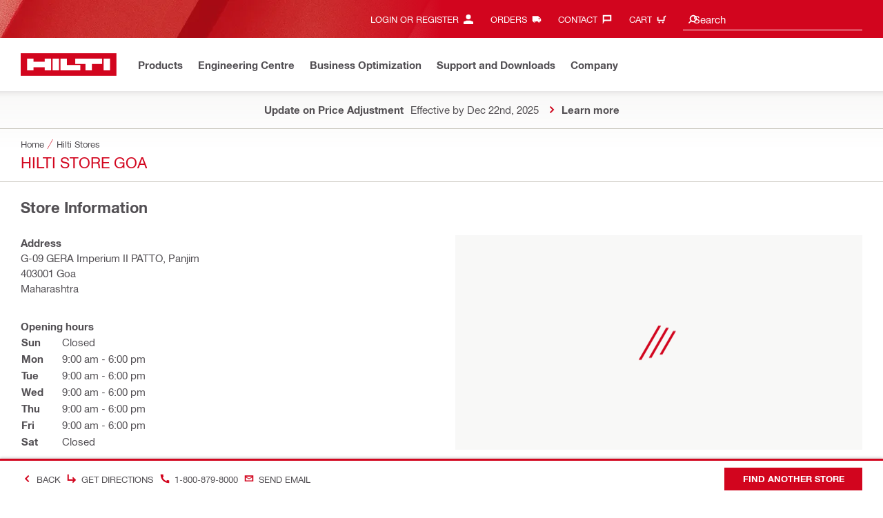

--- FILE ---
content_type: text/html;charset=UTF-8
request_url: https://www.hilti.in/stores/goa
body_size: 24083
content:
<!DOCTYPE html><html lang="en-IN" class="aem_footer_nav_xf aem_homepage_smartbar cms_editorial_feature contentful_header_footer contentful_homepage ldt_ab_testing ldt_account_id_on_send_us_a_message_form ldt_add_cookies_for_token_refresh_for_am ldt_add_to_cart_from_spa_pages ldt_add_to_cart_mpis_validation ldt_aem_angular_integration ldt_aem_angular_recommended_products ldt_aem_child_section_full_width_grid ldt_aem_css_overlay_component ldt_aem_full_homepage ldt_aem_links_scrollto_anchors ldt_aem_mobile_table ldt_aem_product_editorial_xf_css ldt_aem_retrieve_gtm_didomi_from_universal ldt_align_page_margins ldt_block_myaccount_change_email ldt_byd_new_shipping_condition ldt_cart_conversion_tracking ldt_cart_encoded_items ldt_ccmsv2_currency ldt_checkout_asiapay_for_nb_block ldt_checkout_mpis_migration ldt_checkout_shipto_otp ldt_checkout_spa_routes ldt_cloud_auth_verify ldt_cnc_weblate ldt_configuration_v2 ldt_consent_collection_via_registration_service ldt_consent_tracking_on_registration_success ldt_consumable_subscription_change_history ldt_consumables_subscription_auth_finance ldt_consumables_subscription_quick_checkout_eta ldt_convert_price_for_price_basis ldt_country_location_modal ldt_cxml_fleet_entry ldt_cxml_soft_sub_entry ldt_delete_items_before_external_add_to_cart ldt_der_extended_join_account_text ldt_display_consent_checkbox_on_unified_registration ldt_display_country_name_on_registration_step3 ldt_domain_email_recognition_switch_to_store_config ldt_dp_guest_checkout_order_export ldt_dual_currency_migration ldt_emails_retry_sending_on_failure ldt_enable_eclass_classification ldt_escape_ids_xml ldt_evouchers_pii ldt_evouchers_winter_weeks ldt_finhub_use_mpis ldt_flexible_payment_framework ldt_form_complete_url ldt_get_default_accounts ldt_global_registration_redirection_flag ldt_grid_contentful ldt_guest_checkout_guidance_infobox ldt_hc_employee_id_header ldt_hdms_apigw_domain_check_clientside ldt_hdms_compare_overlay ldt_hdms_customer_connectivity_services ldt_hdms_favorite_list_add_message ldt_hdms_favorite_list_product_replacements ldt_hdms_favorite_list_use_new_details_page ldt_hdms_favorite_lists_overview_refactor ldt_hdms_favorite_lists_quantity_input_unit ldt_hdms_ga_performance ldt_hdms_recently_purchased_items_filters ldt_hide_price_on_product_recommendations ldt_ids_punchout_oauth_call_pwd_param ldt_idspunchout_delete_cart ldt_ignite_resend_invoice ldt_include_query_params_to_silent_login_state_for_am ldt_limit_product_reco_appearance ldt_load_recaptcha_script_on_contact_center_open ldt_location_banner_disable_timestamp_rule ldt_mif_use_mpis ldt_multi_currency_query_switch ldt_ngc_myaccount_login_password_page ldt_ngc_request_user_management_activation_email ldt_ngc_request_user_management_contact_deletion_email ldt_ngc_scan_shop ldt_ngc_send_us_a_message_email ldt_optimized_suggested_action_flyout_rules ldt_pdp_autoscaler_enabled ldt_pdp_import_multithreaded ldt_pdp_import_multithreaded_processing ldt_pdp_import_running_flag ldt_product_list_page_marketing_consent ldt_product_page_autosuggest_fix ldt_product_page_demo_request_email ldt_product_page_flexible_billing_cycle ldt_product_page_hide_view_online_link ldt_product_page_marketing_consent ldt_product_page_new_prices_api ldt_product_page_performance ldt_product_page_performance_v2 ldt_product_recommendations_add_to_cart_overlay ldt_punchout_cart_cookie ldt_punchout_cookie_check ldt_punchout_dynamic_login ldt_punchout_oauth_call ldt_punchout_page ldt_punchout_sso_cookie ldt_quick_checkout_billto_alternative_strategy ldt_quick_checkout_cart_calculation_state ldt_quick_checkout_shipto_alternative_strategy ldt_quick_item_entry_hp_loading_animation ldt_redirect_to_correct_categories_structure ldt_reduce_sap_dp_init_calls_vouchers ldt_registration_guard_user_type_check_enhancement ldt_resend_delivery_note_email ldt_scalable_guest_checkout_address_validation ldt_search_on_der_page ldt_search_reranking_permanent ldt_sequential_registration_guards ldt_skip_deprecated_login_warning_popup ldt_subscription_request_demo_link ldt_subscription_th_calendar ldt_subscritpion_cancel_fixed_time ldt_subscritpion_restart_trial ldt_subscritpion_smart_confirmation_message ldt_suggest_user_location_flyout ldt_sync_contact_id_cookie_for_am ldt_sync_customer_id_cookie_for_am ldt_tpm_econtracting_flexible_billing ldt_tpm_hdms_change_cost_center_process_v2 ldt_tpm_hdms_change_tool_labels_process_v2 ldt_tpm_hdms_fast_tools_exchange_process_email_v2 ldt_tpm_hdms_global_labelling_component_improvements ldt_tpm_hdms_repair_tracking_edit_pickup_v2 ldt_tpm_hdms_repair_tracking_po_document_v2 ldt_tpm_hdms_tools_change_labels_process_email_v2 ldt_tpm_hdms_tools_cost_center_process_email_v2 ldt_tpm_hdms_tools_extend_children_serial_number ldt_tpm_hdms_tools_extend_process_v2 ldt_tpm_hdms_tools_lost_stolen_process_email_v2 ldt_tpm_hdms_tools_lost_stolen_process_v2 ldt_tpm_hdms_tools_renew_delivery_type ldt_tpm_hdms_tools_renew_process_email_v2 ldt_tpm_hdms_tools_renew_process_v2 ldt_tpm_hdms_tools_reorder_labels_process_email_v2 ldt_tpm_hdms_tools_reorder_labels_process_v2 ldt_tpm_hdms_tools_repair_status_prokit ldt_use_replace_cart_mutation ldt_voucher_cleanup_cart_page" dir="ltr"><head><script>
      (function(h,o,u,n,d){h=h[d]=h[d]||{q:[],onReady:function(c){h.q.push(c);}};
      d=o.createElement(u);d.async=1;d.src=n;n=o.getElementsByTagName(u)[0];n.parentNode.insertBefore(d,n);
      })(window,document,'script','https://www.datadoghq-browser-agent.com/eu1/v5/datadog-rum-slim.js','DD_RUM');
      (w => {w.DD_RUM.onReady(() => {
        w.DD_RUM.init({
          clientToken: '-',
          applicationId: 'a8e90d17-8a7a-46e6-9c5a-edc6c7137511',
          service: 'hol-prod',
          env: 'prod',
          version: 'r2026-03',
          site: 'datadoghq.eu',
          sessionSampleRate: 30,
          sessionReplaySampleRate: 0,
          telemetrySampleRate: 0,
          trackResources: true,
          trackLongTasks: true,
          traceSampleRate: 10,
          traceContextInjection: 'sampled',
          trackingConsent: 'not-granted',
          enableExperimentalFeatures: [],
          proxy: options => {
            const params = new URLSearchParams(options.parameters);
            params.delete('dd-api-key');
            return `${window.origin}/telemetry/rum${options.path}?${params.toString()}`;
          },
          allowedTracingUrls: [
            { match: /^https:\/\/[a-z0-9\.-]+\.hilti\.(?:co\.|com\.)*[a-z]{2,3}/i, propagatorTypes: ['tracecontext'] }
          ]
        });
      });
      })(window);
      </script><script id="didomiScript">
      window.gdprAppliesGlobally=true;(function(){function a(e){if(!window.frames[e]){if(document.body&&document.body.firstChild){var t=document.body;
      var n=document.createElement("iframe");n.style.display="none";n.name=e;n.title=e;t.insertBefore(n,t.firstChild)}
      else{setTimeout(function(){a(e)},5)}}}function e(n,r,o,c,s){function e(e,t,n,a){if(typeof n!=="function"){return}if(!window[r]){window[r]=[]}var i=false;
      if(s){i=s(e,t,n)}if(!i){window[r].push({command:e,parameter:t,callback:n,version:a})}}e.stub=true;
      function t(a){if(!window[n]||window[n].stub!==true){return}if(!a.data){return}
      var i=typeof a.data==="string";var e;try{e=i?JSON.parse(a.data):a.data}catch(t){return}if(e[o]){var r=e[o];window[n](r.command,r.parameter,function(e,t){
      var n={};n[c]={returnValue:e,success:t,callId:r.callId};a.source.postMessage(i?JSON.stringify(n):n,"*")},r.version)}}
      if(typeof window[n]!=="function"){window[n]=e;if(window.addEventListener){window.addEventListener("message",t,false)}else{window.attachEvent("onmessage",t)}}}
      e("__tcfapi","__tcfapiBuffer","__tcfapiCall","__tcfapiReturn");a("__tcfapiLocator");(function(e){
      var t=document.createElement("script");t.id="spcloader";t.type="text/javascript";t.async=true;
      t.src="https://sdk.privacy-center.org/"+e+"/loader.js?target="+document.location.hostname;t.charset="utf-8";var n=document.getElementsByTagName("script")[0];
      n.parentNode.insertBefore(t,n)})("f1c7437c-9b22-4112-8e35-4a9f829a423d")})();

      window.didomiConfig = {
        languages: {
          enabled: ['en'],
          default: 'en'
        },
        
        app: {
          privacyPolicyURL: 'https://www.hilti.in/content/hilti/A2/IN/en/local--temp-/local--temp-/privacy-policy.html#noPopup',
        },
        user: {
          bots: {
            consentRequired: false,
            types: ['crawlers', 'performance']
          }
        }
      }
    </script>
    <meta charset="utf-8">
    <title>Hilti Store Goa - Hilti India</title>
    <meta name="viewport" content="width=device-width, initial-scale=1">
    <meta name="mobile-web-app-capable" content="yes">
    <link rel="icon" type="image/x-icon" href="/static/ui/assets/images/favicon.ico">
    <link rel="shortcut icon" type="image/x-icon" href="/static/ui/assets/images/favicon.ico">
    <link rel="apple-touch-icon" href="/static/ui/assets/images/hilti-icon-180.png">
    <link rel="preload" href="/static/ui/assets/fonts/HiltiRoman-latin.woff2" as="font" type="font/woff2" crossorigin="anonymous">
    <link rel="preload" href="/static/ui/assets/fonts/HiltiBold-latin.woff2" as="font" type="font/woff2" crossorigin="anonymous">
    <link rel="stylesheet" href="/static/ui/assets/fonts/fonts.css" crossorigin="anonymous">
  <link rel="stylesheet" href="/static/ui/contents/R2026-03/styles.ngc.css"><script>
      window.dataLayer = [];
    </script><script id="gtmScript">
      (function(w,d,s,l,i){w[l]=w[l]||[];w[l].push({'gtm.start':
      new Date().getTime(),event:'gtm.js'});var f=d.getElementsByTagName(s)[0],
      j=d.createElement(s),dl=l!='dataLayer'?'&l='+l:'';j.async=true;j.src=
      '//www.googletagmanager.com/gtm.js?id='+i+dl;var n=d.querySelector('[nonce]');
      n&&j.setAttribute('nonce',n.nonce||n.getAttribute('nonce'));f.parentNode.insertBefore(j,f);
      })(window,document,'script','dataLayer','GTM-NTT568');
    </script><script>
      window.kameleoonQueue=window.kameleoonQueue||[];
      window.kameleoonStartLoadTime=new Date().getTime();
      if(!document.getElementById("kameleoonLoadingStyleSheet")&&!window.kameleoonDisplayPageTimeOut){
        var s=document.getElementsByTagName("script")[0];
        var cc="*{visibility:hidden!important;background-image:none!important;}";
        var stn=document.createElement("style");stn.type="text/css";stn.id="kameleoonLoadingStyleSheet";
        if(stn.styleSheet){stn.styleSheet.cssText=cc}else{stn.appendChild(document.createTextNode(cc))}
        s.parentNode.insertBefore(stn,s);
        window.kameleoonDisplayPage=function(fromEngine){if(!fromEngine){window.kameleoonTimeout=true}if(stn.parentNode){stn.parentNode.removeChild(stn)}}
        window.kameleoonDisplayPageTimeOut=window.setTimeout(window.kameleoonDisplayPage,1000);
      }
    </script><script type="text/javascript" src="//53cl84o6jd.kameleoon.eu/engine.js" async="" fetchpriority="high"></script><script>
    document.addEventListener('readystatechange',() =>
      document.body.style.setProperty('--scrollbar-width',`${window.innerWidth-document.body.clientWidth}px`),{once:true}
    );
    </script><style ng-app-id="hdms-website">[_nghost-hdms-website-c3895278206]{display:contents}</style><style ng-app-id="hdms-website">[_nghost-hdms-website-c1240066373]{display:block}</style><style ng-app-id="hdms-website">[_nghost-hdms-website-c446162324]{display:block}[_nghost-hdms-website-c446162324]   .bg-red-gradient[_ngcontent-hdms-website-c446162324]{background-image:linear-gradient(180deg,#bd051c 0,#d2051e 8.25rem)}[_nghost-hdms-website-c446162324]   .bg-red-gradient.link-columns[_ngcontent-hdms-website-c446162324]{box-shadow:inset 0 .625rem .625rem -.625rem #00000026}@media (min-width: 90rem){[_nghost-hdms-website-c446162324]   .bg-red-gradient.link-columns[_ngcontent-hdms-website-c446162324]{box-shadow:inset .625rem 0 .625rem -.625rem #00000026}:root[dir=rtl]   [_nghost-hdms-website-c446162324]   .bg-red-gradient.link-columns[_ngcontent-hdms-website-c446162324]{box-shadow:inset -.625rem 0 .625rem -.625rem #00000026}}[_nghost-hdms-website-c446162324]   .bg-box[_ngcontent-hdms-website-c446162324]{position:relative}[_nghost-hdms-website-c446162324]   .bg-box[_ngcontent-hdms-website-c446162324]:before{content:"";display:block;position:absolute;inset-inline-start:0;height:100%;width:100%;background-position:-20rem -2.0625rem;background-image:var(--bg-toolbox-image-url)}:root[dir=rtl]   [_nghost-hdms-website-c446162324]   .bg-box[_ngcontent-hdms-website-c446162324]:before{transform:scaleX(-1)}@media (min-width: 64rem){[_nghost-hdms-website-c446162324]   .bg-box[_ngcontent-hdms-website-c446162324]:before{background-position-x:-19.6875rem}}@media (min-width: 90rem){[_nghost-hdms-website-c446162324]   .bg-box[_ngcontent-hdms-website-c446162324]:before{width:50%;background-position:-16.875rem 0}}@media (min-width: 120rem){[_nghost-hdms-website-c446162324]   .bg-box[_ngcontent-hdms-website-c446162324]:before{background-position-x:calc(-16.875rem - ((120rem - 100vw)/2))}}[_nghost-hdms-website-c446162324]   .content-columns[_ngcontent-hdms-website-c446162324]{position:relative}@media (min-width: 90rem){[_nghost-hdms-website-c446162324]   .content-columns[_ngcontent-hdms-website-c446162324]{display:grid;grid-template-columns:calc(33% - 1.5625rem) auto}}[_nghost-hdms-website-c446162324]   .link-columns[_ngcontent-hdms-website-c446162324]{display:grid;grid-column-gap:2.5rem;padding-top:2.0625rem;padding-bottom:2.0625rem}@media (max-width: 89.99875rem){[_nghost-hdms-website-c446162324]   .link-columns[_ngcontent-hdms-website-c446162324]{margin-left:-1.875rem;margin-right:-1.875rem;padding-left:1.875rem;padding-right:1.875rem}}@media (max-width: 63.99875rem){[_nghost-hdms-website-c446162324]   .link-columns[_ngcontent-hdms-website-c446162324]{margin-left:-1.5625rem;margin-right:-1.5625rem;padding-left:1.5625rem;padding-right:1.5625rem}}@media (min-width: 64rem){[_nghost-hdms-website-c446162324]   .link-columns[_ngcontent-hdms-website-c446162324]{grid-template-columns:1fr 1fr 1fr 1fr;padding-top:2.75rem;padding-bottom:2.0625rem}}@media (min-width: 90rem){[_nghost-hdms-website-c446162324]   .link-columns[_ngcontent-hdms-website-c446162324]{padding-inline-start:2.5rem}}[_nghost-hdms-website-c446162324]   .basic-link-container[_ngcontent-hdms-website-c446162324]   li[_ngcontent-hdms-website-c446162324]{display:flex;margin-bottom:.6875rem}[_nghost-hdms-website-c446162324]   .basic-link-container[_ngcontent-hdms-website-c446162324]   a.basic-link[_ngcontent-hdms-website-c446162324]{font-weight:400;font-size:.8125rem;line-height:1.375rem;text-decoration:none}[_nghost-hdms-website-c446162324]   .basic-link-container[_ngcontent-hdms-website-c446162324]   a.basic-link[_ngcontent-hdms-website-c446162324]:hover, [_nghost-hdms-website-c446162324]   .basic-link-container[_ngcontent-hdms-website-c446162324]   a.basic-link[_ngcontent-hdms-website-c446162324]:focus{text-decoration:underline}@media (min-width: 64rem){[_nghost-hdms-website-c446162324]   .basic-link-container[_ngcontent-hdms-website-c446162324]{display:flex;flex-direction:row;flex-wrap:wrap}[_nghost-hdms-website-c446162324]   .basic-link-container[_ngcontent-hdms-website-c446162324]   li[_ngcontent-hdms-website-c446162324]{margin-bottom:0}}.modal-open[_nghost-hdms-website-c446162324]   .footer-contents[_ngcontent-hdms-website-c446162324], .modal-open   [_nghost-hdms-website-c446162324]   .footer-contents[_ngcontent-hdms-website-c446162324]{width:100vw;padding-inline-end:var(--scrollbar-width, 15px)}</style><style ng-app-id="hdms-website">[_nghost-hdms-website-c1763463198]{display:none}@media screen and (min-width: 64rem){.global-banner-container[_nghost-hdms-website-c1763463198]{display:block}}.hdms-page-preloader-active.navigate:not(.modal-open)[_nghost-hdms-website-c1763463198], .hdms-page-preloader-active.navigate:not(.modal-open)   [_nghost-hdms-website-c1763463198]{z-index:10000;position:relative}</style><style ng-app-id="hdms-website">.store-info[_ngcontent-hdms-website-c2058608720]   p[_ngcontent-hdms-website-c2058608720]{margin:0;padding:0}.store-map[_ngcontent-hdms-website-c2058608720]{height:25vh}</style><style ng-app-id="hdms-website">.shrd-uic-smartbar{display:block;min-height:3.4375rem;width:100%;height:.0625rem;border-top:.1875rem solid #d2051e;box-shadow:0 -.125rem .1875rem #00000026;background-color:#fff}.shrd-uic-smartbar.full-page-width{transition:border-top-color .25s,box-shadow .25s!important;border-top-color:#fff}.shrd-uic-smartbar.full-page-width.is-floating{border-top-color:#d2051e}@media (min-width: 120rem){.hdms-main-mixed .shrd-uic-smartbar.full-page-width{left:0;right:0;width:auto;margin:0 calc((120rem - 100vw + var(--scrollbar-width, 15px)) / 2)}}.shrd-uic-smartbar-light{border-top:.0625rem solid #cbc8c1;box-shadow:none}.shrd-uic-smartbar .smartbar-contents{display:flex;align-items:center;width:100%;height:100%}@media (min-width: 120rem){.shrd-uic-smartbar .smartbar-contents{max-width:120rem;margin:auto}}.shrd-uic-smartbar .row{justify-content:space-between;flex-wrap:nowrap}.shrd-uic-smartbar .smartbar-column-left,.shrd-uic-smartbar .smartbar-column-right{display:flex;gap:.625rem}.shrd-uic-smartbar .smartbar-column-left .content-box,.shrd-uic-smartbar .smartbar-column-right .content-box{padding:0}.shrd-uic-smartbar .smartbar-column-left .btn,.shrd-uic-smartbar .smartbar-column-right .btn{margin-bottom:0!important;margin-top:0!important}.shrd-uic-smartbar .smartbar-column-left .btn-primary,.shrd-uic-smartbar .smartbar-column-left .btn-secondary,.shrd-uic-smartbar .smartbar-column-right .btn-primary,.shrd-uic-smartbar .smartbar-column-right .btn-secondary{width:100%}@media (min-width: 64rem){.shrd-uic-smartbar .smartbar-column-left .btn-primary,.shrd-uic-smartbar .smartbar-column-left .btn-secondary,.shrd-uic-smartbar .smartbar-column-right .btn-primary,.shrd-uic-smartbar .smartbar-column-right .btn-secondary{width:12.5rem!important}}@media (max-width: 63.99875rem){.shrd-uic-smartbar .smartbar-column-left{gap:0}}.shrd-uic-smartbar .smartbar-column-left .content-box{flex-basis:auto}.shrd-uic-smartbar .smartbar-column-right{justify-content:flex-end}:root[dir=ltr] .shrd-uic-smartbar .smartbar-column-right{padding-right:1.25rem;margin-right:0;margin-left:auto}:root[dir=rtl] .shrd-uic-smartbar .smartbar-column-right{padding-left:1.25rem;margin-left:0;margin-right:auto}@media (max-width: 63.99875rem){.shrd-uic-smartbar .smartbar-column-right:not(.mw-50) .content-box{max-width:50%}.shrd-uic-smartbar .smartbar-column-right:not(.mw-50) .content-box-second-level-small{min-width:9.375rem}.shrd-uic-smartbar .smartbar-column-right:not(.mw-50) .content-box-second-level-large{min-width:10.625rem}}:root[dir=ltr] .shrd-uic-smartbar .smartbar-column-right:only-child{padding-left:1.25rem}:root[dir=rtl] .shrd-uic-smartbar .smartbar-column-right:only-child{padding-right:1.25rem}.shrd-uic-smartbar .smartbar-column-right.w-100 .content-box{max-width:50%}.shrd-uic-smartbar .smartbar-column-right.w-100 .btn-primary,.shrd-uic-smartbar .smartbar-column-right.w-100 .btn-secondary{width:100%!important}@media (min-width: 64rem){.shrd-uic-smartbar .smartbar-overflow-btn{display:none}}@media (max-width: 63.99875rem){.shrd-uic-smartbar .smartbar-overflow-btn+.content-box,.shrd-uic-smartbar .smartbar-overflow-btn+.content-box+.content-box,.shrd-uic-smartbar .smartbar-overflow-btn+.content-box+.content-box+.content-box,.shrd-uic-smartbar .smartbar-overflow-btn+.content-box+.content-box+.content-box+.content-box{display:none}}.shrd-uic-smartbar .select-all{width:2.75rem;padding-left:.4375rem!important;padding-right:.4375rem!important}.shrd-uic-smartbar .select-all .custom-control-label{font-size:.8125rem}@media (min-width: 64rem){.shrd-uic-smartbar .select-all{display:flex;align-items:center;width:unset;padding:0!important;padding-inline-start:.5rem!important}.shrd-uic-smartbar .select-all .custom-control-label{padding-inline-start:1.4375rem}.shrd-uic-smartbar .select-all.custom-checkbox-isfocused:before{left:.34375rem!important}}@media print{.shrd-uic-smartbar{display:none}}
</style><style ng-app-id="hdms-website">.btn-tertiary-option[_nghost-hdms-website-c3730675470], .btn-tertiary-option   [_nghost-hdms-website-c3730675470], .btn-tertiary-minor-borderless-neutraldark[_nghost-hdms-website-c3730675470], .btn-tertiary-minor-borderless-neutraldark   [_nghost-hdms-website-c3730675470], .btn-tertiary-minor[_nghost-hdms-website-c3730675470], .btn-tertiary-minor   [_nghost-hdms-website-c3730675470], .btn-tertiary-minor-borderless[_nghost-hdms-website-c3730675470], .btn-tertiary-minor-borderless   [_nghost-hdms-website-c3730675470], .btn-tertiary-major[_nghost-hdms-website-c3730675470], .btn-tertiary-major   [_nghost-hdms-website-c3730675470], .svg-icon-border[_nghost-hdms-website-c3730675470]{width:2.0625rem;min-width:2.0625rem;height:2.0625rem;display:inline-flex;align-items:center;justify-content:center;border:.0625rem solid #cbc8c1;border-radius:0}[_nghost-hdms-website-c3730675470]{display:inline-block;line-height:0;color:var(--svg-host-color, inherit);fill:var(--svg-host-color, currentColor);transition:color .25s,fill .25s}[_nghost-hdms-website-c3730675470]   .svg-icon[_ngcontent-hdms-website-c3730675470]{display:inline-block;width:1.125rem;height:1.125rem;line-height:inherit;color:var(--svg-icon-color, inherit);fill:var(--svg-icon-color, currentColor)}[_nghost-hdms-website-c3730675470]   .svg-icon.inherit-color[_ngcontent-hdms-website-c3730675470]{color:inherit!important;fill:currentColor!important}[_nghost-hdms-website-c3730675470]   .svg-icon-size-small[_ngcontent-hdms-website-c3730675470]{padding:.125rem}[_nghost-hdms-website-c3730675470]   .svg-icon-size-scalable[_ngcontent-hdms-website-c3730675470]{padding:15%}@media (max-width: 63.99875rem){[_nghost-hdms-website-c3730675470]   .svg-icon-size-responsive[_ngcontent-hdms-website-c3730675470]{padding:0}}.shrd-uic-text   [_nghost-hdms-website-c3730675470]   .svg-icon[_ngcontent-hdms-website-c3730675470]{flex-shrink:0}.shrd-uic-text   [_nghost-hdms-website-c3730675470]:first-child{margin-inline-end:.3125rem}.shrd-uic-text   [_nghost-hdms-website-c3730675470]:nth-child(n+2){margin-inline-start:.3125rem}.btn   [_nghost-hdms-website-c3730675470]{transition:background-color .25s linear}@media (prefers-reduced-motion: reduce){.btn   [_nghost-hdms-website-c3730675470]{transition:none}}.btn   [_nghost-hdms-website-c3730675470]   .svg-icon[_ngcontent-hdms-website-c3730675470]{pointer-events:none}@media (max-width: 63.99875rem){.btn-tertiary-major   [_nghost-hdms-website-c3730675470]:not(.keep-dimensions), .btn-tertiary-minor   [_nghost-hdms-website-c3730675470]:not(.keep-dimensions), .btn-tertiary-minor-borderless   [_nghost-hdms-website-c3730675470]:not(.keep-dimensions), .btn-tertiary-option   [_nghost-hdms-website-c3730675470]:not(.keep-dimensions), .btn-tertiary-minor-borderless-neutraldark   [_nghost-hdms-website-c3730675470]:not(.keep-dimensions){height:2.75rem;width:2.75rem;min-width:2.75rem}}.message-close-btn.btn-tertiary-minor[_nghost-hdms-website-c3730675470]   .svg-icon[_ngcontent-hdms-website-c3730675470], .message-close-btn.btn-tertiary-minor   [_nghost-hdms-website-c3730675470]   .svg-icon[_ngcontent-hdms-website-c3730675470], .info-box-close-btn.btn-tertiary-minor[_nghost-hdms-website-c3730675470]   .svg-icon[_ngcontent-hdms-website-c3730675470], .info-box-close-btn.btn-tertiary-minor   [_nghost-hdms-website-c3730675470]   .svg-icon[_ngcontent-hdms-website-c3730675470]{--svg-icon-color: #524f53 !important}.message-close-btn.btn-tertiary-minor:hover[_nghost-hdms-website-c3730675470]   .svg-icon[_ngcontent-hdms-website-c3730675470], .message-close-btn.btn-tertiary-minor:hover   [_nghost-hdms-website-c3730675470]   .svg-icon[_ngcontent-hdms-website-c3730675470], .info-box-close-btn.btn-tertiary-minor:hover[_nghost-hdms-website-c3730675470]   .svg-icon[_ngcontent-hdms-website-c3730675470], .info-box-close-btn.btn-tertiary-minor:hover   [_nghost-hdms-website-c3730675470]   .svg-icon[_ngcontent-hdms-website-c3730675470]{--svg-icon-color: #ab0115 !important}.btn-dropdown:active[_nghost-hdms-website-c3730675470]   .svg-icon[_ngcontent-hdms-website-c3730675470], .btn-dropdown:active   [_nghost-hdms-website-c3730675470]   .svg-icon[_ngcontent-hdms-website-c3730675470]{transform:rotate(180deg)}.btn-tertiary[_nghost-hdms-website-c3730675470]   .svg-icon[_ngcontent-hdms-website-c3730675470], .btn-tertiary   [_nghost-hdms-website-c3730675470]   .svg-icon[_ngcontent-hdms-website-c3730675470], .btn-tertiary-flyout[_nghost-hdms-website-c3730675470]   .svg-icon[_ngcontent-hdms-website-c3730675470], .btn-tertiary-flyout   [_nghost-hdms-website-c3730675470]   .svg-icon[_ngcontent-hdms-website-c3730675470], .btn-tertiary-trivial-text-bold[_nghost-hdms-website-c3730675470]   .svg-icon[_ngcontent-hdms-website-c3730675470], .btn-tertiary-trivial-text-bold   [_nghost-hdms-website-c3730675470]   .svg-icon[_ngcontent-hdms-website-c3730675470]{--svg-icon-color: #d2051e}.btn-tertiary.selected[_nghost-hdms-website-c3730675470]   .svg-icon[_ngcontent-hdms-website-c3730675470], .btn-tertiary.selected   [_nghost-hdms-website-c3730675470]   .svg-icon[_ngcontent-hdms-website-c3730675470], .btn-tertiary-flyout.selected[_nghost-hdms-website-c3730675470]   .svg-icon[_ngcontent-hdms-website-c3730675470], .btn-tertiary-flyout.selected   [_nghost-hdms-website-c3730675470]   .svg-icon[_ngcontent-hdms-website-c3730675470], .btn-tertiary-trivial-text-bold.selected[_nghost-hdms-website-c3730675470]   .svg-icon[_ngcontent-hdms-website-c3730675470], .btn-tertiary-trivial-text-bold.selected   [_nghost-hdms-website-c3730675470]   .svg-icon[_ngcontent-hdms-website-c3730675470]{--svg-icon-color: #d2051e}.btn-tertiary:hover[_nghost-hdms-website-c3730675470]   .svg-icon[_ngcontent-hdms-website-c3730675470], .btn-tertiary:hover   [_nghost-hdms-website-c3730675470]   .svg-icon[_ngcontent-hdms-website-c3730675470], .btn-tertiary-flyout:hover[_nghost-hdms-website-c3730675470]   .svg-icon[_ngcontent-hdms-website-c3730675470], .btn-tertiary-flyout:hover   [_nghost-hdms-website-c3730675470]   .svg-icon[_ngcontent-hdms-website-c3730675470], .btn-tertiary-trivial-text-bold:hover[_nghost-hdms-website-c3730675470]   .svg-icon[_ngcontent-hdms-website-c3730675470], .btn-tertiary-trivial-text-bold:hover   [_nghost-hdms-website-c3730675470]   .svg-icon[_ngcontent-hdms-website-c3730675470], .btn-tertiary:focus[_nghost-hdms-website-c3730675470]   .svg-icon[_ngcontent-hdms-website-c3730675470], .btn-tertiary:focus   [_nghost-hdms-website-c3730675470]   .svg-icon[_ngcontent-hdms-website-c3730675470], .btn-tertiary-flyout:focus[_nghost-hdms-website-c3730675470]   .svg-icon[_ngcontent-hdms-website-c3730675470], .btn-tertiary-flyout:focus   [_nghost-hdms-website-c3730675470]   .svg-icon[_ngcontent-hdms-website-c3730675470], .btn-tertiary-trivial-text-bold:focus[_nghost-hdms-website-c3730675470]   .svg-icon[_ngcontent-hdms-website-c3730675470], .btn-tertiary-trivial-text-bold:focus   [_nghost-hdms-website-c3730675470]   .svg-icon[_ngcontent-hdms-website-c3730675470]{--svg-icon-color: #ab0115}.btn-tertiary:disabled[_nghost-hdms-website-c3730675470]   .svg-icon[_ngcontent-hdms-website-c3730675470], .btn-tertiary:disabled   [_nghost-hdms-website-c3730675470]   .svg-icon[_ngcontent-hdms-website-c3730675470], .btn-tertiary.disabled[_nghost-hdms-website-c3730675470]   .svg-icon[_ngcontent-hdms-website-c3730675470], .btn-tertiary.disabled   [_nghost-hdms-website-c3730675470]   .svg-icon[_ngcontent-hdms-website-c3730675470], .btn-tertiary-trivial-text-bold:disabled[_nghost-hdms-website-c3730675470]   .svg-icon[_ngcontent-hdms-website-c3730675470], .btn-tertiary-trivial-text-bold:disabled   [_nghost-hdms-website-c3730675470]   .svg-icon[_ngcontent-hdms-website-c3730675470]{--svg-icon-color: #bab9ba}.btn-tertiary:not(:disabled):not(.disabled):active[_nghost-hdms-website-c3730675470]   .svg-icon[_ngcontent-hdms-website-c3730675470], .btn-tertiary:not(:disabled):not(.disabled):active   [_nghost-hdms-website-c3730675470]   .svg-icon[_ngcontent-hdms-website-c3730675470], .btn-tertiary:not(:disabled):not(.disabled).active[_nghost-hdms-website-c3730675470]   .svg-icon[_ngcontent-hdms-website-c3730675470], .btn-tertiary:not(:disabled):not(.disabled).active   [_nghost-hdms-website-c3730675470]   .svg-icon[_ngcontent-hdms-website-c3730675470], .btn-tertiary-flyout:not(:disabled):not(.disabled):active[_nghost-hdms-website-c3730675470]   .svg-icon[_ngcontent-hdms-website-c3730675470], .btn-tertiary-flyout:not(:disabled):not(.disabled):active   [_nghost-hdms-website-c3730675470]   .svg-icon[_ngcontent-hdms-website-c3730675470], .btn-tertiary-flyout:not(:disabled):not(.disabled).active[_nghost-hdms-website-c3730675470]   .svg-icon[_ngcontent-hdms-website-c3730675470], .btn-tertiary-flyout:not(:disabled):not(.disabled).active   [_nghost-hdms-website-c3730675470]   .svg-icon[_ngcontent-hdms-website-c3730675470], .btn-tertiary-trivial-text-bold:not(:disabled):not(.disabled):active[_nghost-hdms-website-c3730675470]   .svg-icon[_ngcontent-hdms-website-c3730675470], .btn-tertiary-trivial-text-bold:not(:disabled):not(.disabled):active   [_nghost-hdms-website-c3730675470]   .svg-icon[_ngcontent-hdms-website-c3730675470], .btn-tertiary-trivial-text-bold:not(:disabled):not(.disabled).active[_nghost-hdms-website-c3730675470]   .svg-icon[_ngcontent-hdms-website-c3730675470], .btn-tertiary-trivial-text-bold:not(:disabled):not(.disabled).active   [_nghost-hdms-website-c3730675470]   .svg-icon[_ngcontent-hdms-website-c3730675470]{--svg-icon-color: #920314}.btn-tertiary-major[_nghost-hdms-website-c3730675470], .btn-tertiary-major   [_nghost-hdms-website-c3730675470]{background-color:#d2051e;border-color:#d2051e}.btn-tertiary-major[_nghost-hdms-website-c3730675470]   .svg-icon[_ngcontent-hdms-website-c3730675470], .btn-tertiary-major   [_nghost-hdms-website-c3730675470]   .svg-icon[_ngcontent-hdms-website-c3730675470]{--svg-icon-color: #fff}.btn-tertiary-major.selected[_nghost-hdms-website-c3730675470], .btn-tertiary-major.selected   [_nghost-hdms-website-c3730675470]{background-color:#d2051e;border-color:#d2051e}.btn-tertiary-major:hover[_nghost-hdms-website-c3730675470], .btn-tertiary-major:hover   [_nghost-hdms-website-c3730675470], .btn-tertiary-major:focus[_nghost-hdms-website-c3730675470], .btn-tertiary-major:focus   [_nghost-hdms-website-c3730675470]{background-color:#ab0115;border-color:#ab0115}.btn-tertiary-major:disabled[_nghost-hdms-website-c3730675470], .btn-tertiary-major:disabled   [_nghost-hdms-website-c3730675470], .btn-tertiary-major.disabled[_nghost-hdms-website-c3730675470], .btn-tertiary-major.disabled   [_nghost-hdms-website-c3730675470]{background-color:#bab9ba;border-color:#bab9ba}.btn-tertiary-major:not(:disabled):not(.disabled):active[_nghost-hdms-website-c3730675470], .btn-tertiary-major:not(:disabled):not(.disabled):active   [_nghost-hdms-website-c3730675470], .btn-tertiary-major:not(:disabled):not(.disabled).active[_nghost-hdms-website-c3730675470], .btn-tertiary-major:not(:disabled):not(.disabled).active   [_nghost-hdms-website-c3730675470]{background-color:#920314;border-color:#920314}.btn-tertiary-minor[_nghost-hdms-website-c3730675470], .btn-tertiary-minor   [_nghost-hdms-website-c3730675470], .btn-tertiary-minor-borderless[_nghost-hdms-website-c3730675470], .btn-tertiary-minor-borderless   [_nghost-hdms-website-c3730675470]{border-color:#d2051e}.btn-tertiary-minor[_nghost-hdms-website-c3730675470]   .svg-icon[_ngcontent-hdms-website-c3730675470], .btn-tertiary-minor   [_nghost-hdms-website-c3730675470]   .svg-icon[_ngcontent-hdms-website-c3730675470], .btn-tertiary-minor-borderless[_nghost-hdms-website-c3730675470]   .svg-icon[_ngcontent-hdms-website-c3730675470], .btn-tertiary-minor-borderless   [_nghost-hdms-website-c3730675470]   .svg-icon[_ngcontent-hdms-website-c3730675470]{--svg-icon-color: #d2051e}.btn-tertiary-minor.selected[_nghost-hdms-website-c3730675470], .btn-tertiary-minor.selected   [_nghost-hdms-website-c3730675470], .btn-tertiary-minor-borderless.selected[_nghost-hdms-website-c3730675470], .btn-tertiary-minor-borderless.selected   [_nghost-hdms-website-c3730675470]{border-color:#d2051e}.btn-tertiary-minor.selected[_nghost-hdms-website-c3730675470]   .svg-icon[_ngcontent-hdms-website-c3730675470], .btn-tertiary-minor.selected   [_nghost-hdms-website-c3730675470]   .svg-icon[_ngcontent-hdms-website-c3730675470], .btn-tertiary-minor-borderless.selected[_nghost-hdms-website-c3730675470]   .svg-icon[_ngcontent-hdms-website-c3730675470], .btn-tertiary-minor-borderless.selected   [_nghost-hdms-website-c3730675470]   .svg-icon[_ngcontent-hdms-website-c3730675470]{--svg-icon-color: #d2051e}.btn-tertiary-minor:hover[_nghost-hdms-website-c3730675470], .btn-tertiary-minor:hover   [_nghost-hdms-website-c3730675470], .btn-tertiary-minor-borderless:hover[_nghost-hdms-website-c3730675470], .btn-tertiary-minor-borderless:hover   [_nghost-hdms-website-c3730675470], .btn-tertiary-minor:focus[_nghost-hdms-website-c3730675470], .btn-tertiary-minor:focus   [_nghost-hdms-website-c3730675470], .btn-tertiary-minor-borderless:focus[_nghost-hdms-website-c3730675470], .btn-tertiary-minor-borderless:focus   [_nghost-hdms-website-c3730675470]{border-color:#ab0115}.btn-tertiary-minor:hover[_nghost-hdms-website-c3730675470]   .svg-icon[_ngcontent-hdms-website-c3730675470], .btn-tertiary-minor:hover   [_nghost-hdms-website-c3730675470]   .svg-icon[_ngcontent-hdms-website-c3730675470], .btn-tertiary-minor-borderless:hover[_nghost-hdms-website-c3730675470]   .svg-icon[_ngcontent-hdms-website-c3730675470], .btn-tertiary-minor-borderless:hover   [_nghost-hdms-website-c3730675470]   .svg-icon[_ngcontent-hdms-website-c3730675470], .btn-tertiary-minor:focus[_nghost-hdms-website-c3730675470]   .svg-icon[_ngcontent-hdms-website-c3730675470], .btn-tertiary-minor:focus   [_nghost-hdms-website-c3730675470]   .svg-icon[_ngcontent-hdms-website-c3730675470], .btn-tertiary-minor-borderless:focus[_nghost-hdms-website-c3730675470]   .svg-icon[_ngcontent-hdms-website-c3730675470], .btn-tertiary-minor-borderless:focus   [_nghost-hdms-website-c3730675470]   .svg-icon[_ngcontent-hdms-website-c3730675470]{--svg-icon-color: #ab0115}.btn-tertiary-minor:disabled[_nghost-hdms-website-c3730675470], .btn-tertiary-minor:disabled   [_nghost-hdms-website-c3730675470], .btn-tertiary-minor-borderless:disabled[_nghost-hdms-website-c3730675470], .btn-tertiary-minor-borderless:disabled   [_nghost-hdms-website-c3730675470], .btn-tertiary-minor-borderless.disabled[_nghost-hdms-website-c3730675470], .btn-tertiary-minor-borderless.disabled   [_nghost-hdms-website-c3730675470]{border-color:#bab9ba}.btn-tertiary-minor:disabled[_nghost-hdms-website-c3730675470]   .svg-icon[_ngcontent-hdms-website-c3730675470], .btn-tertiary-minor:disabled   [_nghost-hdms-website-c3730675470]   .svg-icon[_ngcontent-hdms-website-c3730675470], .btn-tertiary-minor-borderless:disabled[_nghost-hdms-website-c3730675470]   .svg-icon[_ngcontent-hdms-website-c3730675470], .btn-tertiary-minor-borderless:disabled   [_nghost-hdms-website-c3730675470]   .svg-icon[_ngcontent-hdms-website-c3730675470], .btn-tertiary-minor-borderless.disabled[_nghost-hdms-website-c3730675470]   .svg-icon[_ngcontent-hdms-website-c3730675470], .btn-tertiary-minor-borderless.disabled   [_nghost-hdms-website-c3730675470]   .svg-icon[_ngcontent-hdms-website-c3730675470]{--svg-icon-color: #bab9ba}.btn-tertiary-minor:not(:disabled):not(.disabled):active[_nghost-hdms-website-c3730675470], .btn-tertiary-minor:not(:disabled):not(.disabled):active   [_nghost-hdms-website-c3730675470], .btn-tertiary-minor:not(:disabled):not(.disabled).active[_nghost-hdms-website-c3730675470], .btn-tertiary-minor:not(:disabled):not(.disabled).active   [_nghost-hdms-website-c3730675470], .btn-tertiary-minor-borderless:not(:disabled):not(.disabled).active[_nghost-hdms-website-c3730675470], .btn-tertiary-minor-borderless:not(:disabled):not(.disabled).active   [_nghost-hdms-website-c3730675470], .btn-tertiary-minor-borderless:not(:disabled):not(.disabled):active[_nghost-hdms-website-c3730675470], .btn-tertiary-minor-borderless:not(:disabled):not(.disabled):active   [_nghost-hdms-website-c3730675470]{border-color:#920314}.btn-tertiary-minor:not(:disabled):not(.disabled):active[_nghost-hdms-website-c3730675470]   .svg-icon[_ngcontent-hdms-website-c3730675470], .btn-tertiary-minor:not(:disabled):not(.disabled):active   [_nghost-hdms-website-c3730675470]   .svg-icon[_ngcontent-hdms-website-c3730675470], .btn-tertiary-minor:not(:disabled):not(.disabled).active[_nghost-hdms-website-c3730675470]   .svg-icon[_ngcontent-hdms-website-c3730675470], .btn-tertiary-minor:not(:disabled):not(.disabled).active   [_nghost-hdms-website-c3730675470]   .svg-icon[_ngcontent-hdms-website-c3730675470], .btn-tertiary-minor-borderless:not(:disabled):not(.disabled).active[_nghost-hdms-website-c3730675470]   .svg-icon[_ngcontent-hdms-website-c3730675470], .btn-tertiary-minor-borderless:not(:disabled):not(.disabled).active   [_nghost-hdms-website-c3730675470]   .svg-icon[_ngcontent-hdms-website-c3730675470], .btn-tertiary-minor-borderless:not(:disabled):not(.disabled):active[_nghost-hdms-website-c3730675470]   .svg-icon[_ngcontent-hdms-website-c3730675470], .btn-tertiary-minor-borderless:not(:disabled):not(.disabled):active   [_nghost-hdms-website-c3730675470]   .svg-icon[_ngcontent-hdms-website-c3730675470]{--svg-icon-color: #920314}.btn-tertiary-minor-borderless-neutraldark[_nghost-hdms-website-c3730675470], .btn-tertiary-minor-borderless-neutraldark   [_nghost-hdms-website-c3730675470]{border-color:#7d7565}.btn-tertiary-minor-borderless-neutraldark[_nghost-hdms-website-c3730675470]   .svg-icon[_ngcontent-hdms-website-c3730675470], .btn-tertiary-minor-borderless-neutraldark   [_nghost-hdms-website-c3730675470]   .svg-icon[_ngcontent-hdms-website-c3730675470]{--svg-icon-color: #7d7565}.btn-tertiary-minor-borderless   [_nghost-hdms-website-c3730675470], .btn-tertiary-minor-borderless-neutraldark   [_nghost-hdms-website-c3730675470]{border:none;box-shadow:none}.btn-tertiary-minor-borderless-neutraldark.selected[_nghost-hdms-website-c3730675470], .btn-tertiary-minor-borderless-neutraldark.selected   [_nghost-hdms-website-c3730675470]{border-color:#7d7565}.btn-tertiary-minor-borderless-neutraldark.selected[_nghost-hdms-website-c3730675470]   .svg-icon[_ngcontent-hdms-website-c3730675470], .btn-tertiary-minor-borderless-neutraldark.selected   [_nghost-hdms-website-c3730675470]   .svg-icon[_ngcontent-hdms-website-c3730675470]{--svg-icon-color: #7d7565}.btn-tertiary-minor-borderless-neutraldark:hover[_nghost-hdms-website-c3730675470]   .svg-icon[_ngcontent-hdms-website-c3730675470], .btn-tertiary-minor-borderless-neutraldark:hover   [_nghost-hdms-website-c3730675470]   .svg-icon[_ngcontent-hdms-website-c3730675470], .btn-tertiary-minor-borderless-neutraldark.flyout-open[_nghost-hdms-website-c3730675470]   .svg-icon[_ngcontent-hdms-website-c3730675470], .btn-tertiary-minor-borderless-neutraldark.flyout-open   [_nghost-hdms-website-c3730675470]   .svg-icon[_ngcontent-hdms-website-c3730675470], .btn-tertiary-minor-borderless-neutraldark:focus[_nghost-hdms-website-c3730675470]   .svg-icon[_ngcontent-hdms-website-c3730675470], .btn-tertiary-minor-borderless-neutraldark:focus   [_nghost-hdms-website-c3730675470]   .svg-icon[_ngcontent-hdms-website-c3730675470]{--svg-icon-color: #ab0115}.btn-tertiary-minor-borderless-neutraldark:disabled[_nghost-hdms-website-c3730675470], .btn-tertiary-minor-borderless-neutraldark:disabled   [_nghost-hdms-website-c3730675470]{border-color:#bab9ba}.btn-tertiary-minor-borderless-neutraldark:disabled[_nghost-hdms-website-c3730675470]   .svg-icon[_ngcontent-hdms-website-c3730675470], .btn-tertiary-minor-borderless-neutraldark:disabled   [_nghost-hdms-website-c3730675470]   .svg-icon[_ngcontent-hdms-website-c3730675470]{--svg-icon-color: #bab9ba}.btn-tertiary-minor-borderless-neutraldark:not(:disabled):not(.disabled):active[_nghost-hdms-website-c3730675470]   .svg-icon[_ngcontent-hdms-website-c3730675470], .btn-tertiary-minor-borderless-neutraldark:not(:disabled):not(.disabled):active   [_nghost-hdms-website-c3730675470]   .svg-icon[_ngcontent-hdms-website-c3730675470], .btn-tertiary-minor-borderless-neutraldark:not(:disabled):not(.disabled).active[_nghost-hdms-website-c3730675470]   .svg-icon[_ngcontent-hdms-website-c3730675470], .btn-tertiary-minor-borderless-neutraldark:not(:disabled):not(.disabled).active   [_nghost-hdms-website-c3730675470]   .svg-icon[_ngcontent-hdms-website-c3730675470]{--svg-icon-color: #920314}.btn-nav-list:not(:disabled):not(.disabled):not(:active):not(.active):not(:hover):not(:focus):not(.default-icon-color)[_nghost-hdms-website-c3730675470], .btn-nav-list:not(:disabled):not(.disabled):not(:active):not(.active):not(:hover):not(:focus):not(.default-icon-color)   [_nghost-hdms-website-c3730675470]{--svg-host-color: #d2051e}.shrd-uic-flyout-option[aria-selected=true][_nghost-hdms-website-c3730675470]   .svg-icon[_ngcontent-hdms-website-c3730675470], .shrd-uic-flyout-option[aria-selected=true]   [_nghost-hdms-website-c3730675470]   .svg-icon[_ngcontent-hdms-website-c3730675470], .btn-tertiary-flyout[aria-current=page][_nghost-hdms-website-c3730675470]   .svg-icon[_ngcontent-hdms-website-c3730675470], .btn-tertiary-flyout[aria-current=page]   [_nghost-hdms-website-c3730675470]   .svg-icon[_ngcontent-hdms-website-c3730675470]{--svg-icon-color: #d2051e}.is-open   .mobile-actions-toggle   [_nghost-hdms-website-c3730675470]   .svg-icon[_ngcontent-hdms-website-c3730675470]{--svg-icon-color: #47122a}.master-banner-lg:hover[_nghost-hdms-website-c3730675470]   .svg-icon[_ngcontent-hdms-website-c3730675470], .master-banner-lg:hover   [_nghost-hdms-website-c3730675470]   .svg-icon[_ngcontent-hdms-website-c3730675470]{--svg-icon-color: #ab0115}.btn-tertiary-option[_nghost-hdms-website-c3730675470], .btn-tertiary-option   [_nghost-hdms-website-c3730675470]{border:none;box-shadow:none}.btn-tertiary-option[_nghost-hdms-website-c3730675470]   .svg-icon[_ngcontent-hdms-website-c3730675470], .btn-tertiary-option   [_nghost-hdms-website-c3730675470]   .svg-icon[_ngcontent-hdms-website-c3730675470]{--svg-icon-color: #d2051e}.btn-tertiary-option:hover[_nghost-hdms-website-c3730675470]   .svg-icon[_ngcontent-hdms-website-c3730675470], .btn-tertiary-option:hover   [_nghost-hdms-website-c3730675470]   .svg-icon[_ngcontent-hdms-website-c3730675470], .btn-tertiary-option:focus[_nghost-hdms-website-c3730675470]   .svg-icon[_ngcontent-hdms-website-c3730675470], .btn-tertiary-option:focus   [_nghost-hdms-website-c3730675470]   .svg-icon[_ngcontent-hdms-website-c3730675470]{--svg-icon-color: #ab0115}.btn-tertiary-option:disabled[_nghost-hdms-website-c3730675470]   .svg-icon[_ngcontent-hdms-website-c3730675470], .btn-tertiary-option:disabled   [_nghost-hdms-website-c3730675470]   .svg-icon[_ngcontent-hdms-website-c3730675470]{--svg-icon-color: #bab9ba}</style><meta name="author" content="Hilti India"><meta name="keywords" content="Power Tools, Electric Drills, Drill Machines, Electric Power Tools, Power Tool Machine, Rotary Hammers, Power Drill Machines, Hammer Drills, Combi Hammers, Concrete Breaker, Breaker Machine"><meta name="description" content="Power Tools Online: Explore Hilti for a wide collection of concrete demolition power tools, accessories, software and services for construction professionals."><meta name="robots" content="index,follow"><meta http-equiv="content-language" content="en-IN"><meta name="twitter:card" content="summary"><meta name="twitter:title" content="Hilti India"><meta name="twitter:description" content="Power Tools Online: Explore Hilti for a wide collection of concrete demolition power tools, accessories, software and services for construction professionals."><meta name="twitter:image" content="https://www.hilti.in/static/ui/assets/images/hilti-logo.svg"><meta property="og:title" content="Hilti India"><meta property="og:type" content="website"><meta property="og:description" content="Power Tools Online: Explore Hilti for a wide collection of concrete demolition power tools, accessories, software and services for construction professionals."><meta property="og:image" content="https://www.hilti.in/static/ui/assets/images/hilti-logo.svg"><meta property="og:url" content="https://www.hilti.in/stores/goa"><script type="application/ld+json">{"telephone":"1800-102-6400","image":"https://www.hilti.in/static/ui/assets/images/hilti-logo.svg","@context":"https://schema.org","@type":"Store","id":"https://www.hilti.in/stores/goa","name":"Hilti Store Goa","url":"https://www.hilti.in/stores/goa","address":{"@type":"PostalAddress","addressCountry":"IN","addressLocality":"Goa","addressRegion":"13","postalCode":"403001","streetAddress":"G-09 GERA Imperium II PATTO, Panjim"},"geo":{"@type":"GeoCoordinates","latitude":15.493482,"longitude":73.836023},"openingHoursSpecification":[{"@type":"OpeningHoursSpecification","dayOfWeek":"MONDAY","opens":"09:00:00","closes":"18:00:00"},{"@type":"OpeningHoursSpecification","dayOfWeek":"TUESDAY","opens":"09:00:00","closes":"18:00:00"},{"@type":"OpeningHoursSpecification","dayOfWeek":"WEDNESDAY","opens":"09:00:00","closes":"18:00:00"},{"@type":"OpeningHoursSpecification","dayOfWeek":"THURSDAY","opens":"09:00:00","closes":"18:00:00"},{"@type":"OpeningHoursSpecification","dayOfWeek":"FRIDAY","opens":"09:00:00","closes":"18:00:00"}]}</script><link rel="canonical" href="https://www.hilti.in/stores/goa"><link rel="alternate" hreflang="x-default" href="https://www.hilti.in/stores/goa"><style ng-app-id="hdms-website">[_nghost-hdms-website-c1527363692]{display:block;width:100%;background-color:#fff;box-shadow:0 -.625rem .625rem .625rem #00000026}@media print{[_nghost-hdms-website-c1527363692]{box-shadow:none!important}}.shrd-pf-ft-page-header[_nghost-hdms-website-c1527363692]{top:0;z-index:1005}@media screen and (max-height: 40.5625rem) and (min-width: 64rem){[_nghost-hdms-website-c1527363692]{top:unset!important}}[_nghost-hdms-website-c1527363692]   .skip-main-btn[_ngcontent-hdms-website-c1527363692]{z-index:1006}[_nghost-hdms-website-c1527363692]   .header-strip-wrapper[_ngcontent-hdms-website-c1527363692]{height:3.4375rem}@media (max-width: 63.99875rem){[_nghost-hdms-website-c1527363692]   .header-strip-wrapper[_ngcontent-hdms-website-c1527363692]{align-items:center;display:flex}}@media (min-width: 64rem){[_nghost-hdms-website-c1527363692]   .header-strip-wrapper[_ngcontent-hdms-website-c1527363692]{height:6.1875rem}}[_nghost-hdms-website-c1527363692]   .header-strip-wrapper.is-compressed[_ngcontent-hdms-website-c1527363692]{height:3.4375rem}[_nghost-hdms-website-c1527363692]   .header-strip-wrapper[_ngcontent-hdms-website-c1527363692]   .btn-show-nav[_ngcontent-hdms-website-c1527363692]{display:none}@media (min-width: 64rem){[_nghost-hdms-website-c1527363692]   .header-strip-wrapper[_ngcontent-hdms-website-c1527363692]   .btn-show-nav[_ngcontent-hdms-website-c1527363692]{display:flex;position:absolute;top:0;pointer-events:none;opacity:0;transform:translateY(-1.375rem);transition:transform .15s ease-out,opacity .15s ease-out;inset-inline-end:0}}@media (min-width: 64rem){.sticky-top-transition   .shrd-pf-ft-page-header[_nghost-hdms-website-c1527363692], [_nghost-hdms-website-c1527363692]   .primary-nav[_ngcontent-hdms-website-c1527363692], [_nghost-hdms-website-c1527363692]   .meta-nav[_ngcontent-hdms-website-c1527363692]{transition:transform .25s ease-out,opacity .25s ease-out}}[_nghost-hdms-website-c1527363692]   .nav-wrapper[_ngcontent-hdms-website-c1527363692]{flex:1 1 auto;position:relative}[_nghost-hdms-website-c1527363692]   .content-col-right[_ngcontent-hdms-website-c1527363692]{margin-inline-start:auto}[_nghost-hdms-website-c1527363692]   .bg-box[_ngcontent-hdms-website-c1527363692]{position:relative;background-color:#d2051e}[_nghost-hdms-website-c1527363692]   .bg-box[_ngcontent-hdms-website-c1527363692]:before{content:"";display:block;position:absolute;height:100%;inset-inline-start:0;background-image:linear-gradient(90deg,#d2051e00 72%,#d2051e),var(--bg-toolbox-sm-image-url);background-position-x:0,-10rem;width:75%}@media (min-width: 64rem){[_nghost-hdms-website-c1527363692]   .bg-box[_ngcontent-hdms-website-c1527363692]:before{width:50%}}@media (min-width: 90rem){[_nghost-hdms-website-c1527363692]   .bg-box[_ngcontent-hdms-website-c1527363692]:before{background-position-x:0,-6.875rem}}@media (min-width: 120rem){[_nghost-hdms-website-c1527363692]   .bg-box[_ngcontent-hdms-website-c1527363692]:before{background-position-x:0,calc(-6.875rem - ((120rem - 100vw)/2))}}:root[dir=rtl]   [_nghost-hdms-website-c1527363692]   .bg-box[_ngcontent-hdms-website-c1527363692]:before{transform:scaleX(-1)}[_nghost-hdms-website-c1527363692]   .bg-box.bg-box-mobile[_ngcontent-hdms-website-c1527363692]{display:flex;height:100%;width:100%}@media (min-width: 64rem){body.sticky-top-transition[_nghost-hdms-website-c1527363692]   .primary-nav-container[_ngcontent-hdms-website-c1527363692], body.sticky-top-transition   [_nghost-hdms-website-c1527363692]   .primary-nav-container[_ngcontent-hdms-website-c1527363692]{transition:transform .25s ease-out}body.sticky-top-transition[_nghost-hdms-website-c1527363692]   .header-strip-wrapper[_ngcontent-hdms-website-c1527363692], body.sticky-top-transition   [_nghost-hdms-website-c1527363692]   .header-strip-wrapper[_ngcontent-hdms-website-c1527363692]{transition:height .25s ease-out}}.hdms-page-preloader-active   [_nghost-hdms-website-c1527363692]{z-index:10001}body:not(.is-compressed-page-layout)[_nghost-hdms-website-c1527363692]   .primary-nav-container[_ngcontent-hdms-website-c1527363692], body:not(.is-compressed-page-layout)   [_nghost-hdms-website-c1527363692]   .primary-nav-container[_ngcontent-hdms-website-c1527363692]{padding-top:1.375rem}@media (min-width: 64rem){body:not(.is-compressed-page-layout)[_nghost-hdms-website-c1527363692]   .header-strip-wrapper[_ngcontent-hdms-website-c1527363692], body:not(.is-compressed-page-layout)   [_nghost-hdms-website-c1527363692]   .header-strip-wrapper[_ngcontent-hdms-website-c1527363692]{height:8.25rem}}@media (min-width: 90rem){body:not(.is-compressed-page-layout)[_nghost-hdms-website-c1527363692]   .skip-main-btn[_ngcontent-hdms-website-c1527363692], body:not(.is-compressed-page-layout)   [_nghost-hdms-website-c1527363692]   .skip-main-btn[_ngcontent-hdms-website-c1527363692]{margin-left:3.75rem!important}}@media (min-width: 120rem){body:not(.is-compressed-page-layout)[_nghost-hdms-website-c1527363692]   .skip-main-btn[_ngcontent-hdms-website-c1527363692], body:not(.is-compressed-page-layout)   [_nghost-hdms-website-c1527363692]   .skip-main-btn[_ngcontent-hdms-website-c1527363692]{margin-left:calc((120rem - 100vw + var(--scrollbar-width, 15px)) / 2 * -1 + 3.75rem)!important}}.is-compressed-page-layout[_nghost-hdms-website-c1527363692]   .header-strip-wrapper[_ngcontent-hdms-website-c1527363692], .is-compressed-page-layout   [_nghost-hdms-website-c1527363692]   .header-strip-wrapper[_ngcontent-hdms-website-c1527363692]{height:3.4375rem}.is-compressed-page-layout[_nghost-hdms-website-c1527363692], .is-compressed-page-layout   [_nghost-hdms-website-c1527363692], .is-compressed-page-layout[_nghost-hdms-website-c1527363692]   .primary-nav[_ngcontent-hdms-website-c1527363692], .is-compressed-page-layout   [_nghost-hdms-website-c1527363692]   .primary-nav[_ngcontent-hdms-website-c1527363692], .is-compressed-page-layout[_nghost-hdms-website-c1527363692]   .meta-nav[_ngcontent-hdms-website-c1527363692], .is-compressed-page-layout   [_nghost-hdms-website-c1527363692]   .meta-nav[_ngcontent-hdms-website-c1527363692]{transition:none}.header-minimized:not(.is-compressed-page-layout)[_nghost-hdms-website-c1527363692]   .primary-nav-container[_ngcontent-hdms-website-c1527363692], .header-minimized:not(.is-compressed-page-layout)   [_nghost-hdms-website-c1527363692]   .primary-nav-container[_ngcontent-hdms-website-c1527363692]{transform:translateY(.6875rem)}@media screen and (min-height: 40.625rem) and (min-width: 64rem){.header-minimized:not(.is-compressed-page-layout)[_nghost-hdms-website-c1527363692], .header-minimized:not(.is-compressed-page-layout)   [_nghost-hdms-website-c1527363692]{transform:translateY(-4.8125rem);transition-duration:.3s;transition-timing-function:ease-in-out;transition-property:transform}.header-minimized:not(.is-compressed-page-layout)[_nghost-hdms-website-c1527363692]   .meta-nav[_ngcontent-hdms-website-c1527363692], .header-minimized:not(.is-compressed-page-layout)   [_nghost-hdms-website-c1527363692]   .meta-nav[_ngcontent-hdms-website-c1527363692]{pointer-events:none;opacity:0;transition:transform 0s ease-out,opacity .25s ease-out}.header-minimized:not(.is-compressed-page-layout)[_nghost-hdms-website-c1527363692]:not(.full-transition-animation)   .meta-nav[_ngcontent-hdms-website-c1527363692], .header-minimized:not(.is-compressed-page-layout)   [_nghost-hdms-website-c1527363692]:not(.full-transition-animation)   .meta-nav[_ngcontent-hdms-website-c1527363692]{transform:translateY(2.75rem);transition:transform .25s ease-out .3s,opacity .25s ease-out}.header-minimized:not(.is-compressed-page-layout)[_nghost-hdms-website-c1527363692]   .primary-nav[_ngcontent-hdms-website-c1527363692], .header-minimized:not(.is-compressed-page-layout)   [_nghost-hdms-website-c1527363692]   .primary-nav[_ngcontent-hdms-website-c1527363692]{transition-duration:.3s;transition-timing-function:ease-in-out;transform:translate(-1.21rem)}.header-minimized:not(.is-compressed-page-layout)[_nghost-hdms-website-c1527363692]   .btn-show-nav[_ngcontent-hdms-website-c1527363692], .header-minimized:not(.is-compressed-page-layout)   [_nghost-hdms-website-c1527363692]   .btn-show-nav[_ngcontent-hdms-website-c1527363692]{pointer-events:unset;opacity:1;transform:translateY(0);transition-delay:.3s;transition-duration:.25s;transition-timing-function:cubic-bezier(.14,0,.47,1.39)}}@media screen and (min-height: 40.625rem) and (min-width: 64rem){[dir=rtl]   .header-minimized:not(.is-compressed-page-layout)[_nghost-hdms-website-c1527363692]   .primary-nav[_ngcontent-hdms-website-c1527363692], [dir=rtl]   .header-minimized:not(.is-compressed-page-layout)   [_nghost-hdms-website-c1527363692]   .primary-nav[_ngcontent-hdms-website-c1527363692]{transform:translate(1.21rem)}}.modal-open[_nghost-hdms-website-c1527363692]   .bg-box[_ngcontent-hdms-website-c1527363692], .modal-open   [_nghost-hdms-website-c1527363692]   .bg-box[_ngcontent-hdms-website-c1527363692]{width:100vw;padding-inline-end:var(--scrollbar-width, 15px)}</style><style ng-app-id="hdms-website">[_nghost-hdms-website-c3125685766]{display:none;color:#fff;z-index:1;position:relative;transition:transform .25s ease-out;box-shadow:0 -.625rem .625rem .625rem #00000026}[_nghost-hdms-website-c3125685766]   .is-qa-mode[_ngcontent-hdms-website-c3125685766]{background-color:#671a3d}[_nghost-hdms-website-c3125685766]   .is-ts-mode[_ngcontent-hdms-website-c3125685766]{background-color:#d2051e}[_nghost-hdms-website-c3125685766]   .logged-text[_ngcontent-hdms-website-c3125685766]{text-overflow:ellipsis;white-space:nowrap;overflow:hidden}@media screen and (min-height: 40.625rem){.header-minimized[_nghost-hdms-website-c3125685766], .header-minimized   [_nghost-hdms-website-c3125685766]{transition:transform .3s ease-in-out;transform:translateY(4.8125rem)}}.is-qa-mode[_nghost-hdms-website-c3125685766], .is-qa-mode   [_nghost-hdms-website-c3125685766], .is-ts-mode[_nghost-hdms-website-c3125685766], .is-ts-mode   [_nghost-hdms-website-c3125685766]{display:block}.link-evouchers[_ngcontent-hdms-website-c3125685766]{font-size:.8125rem}</style><style ng-app-id="hdms-website">.shrd-pf-ft-search-popover{flex-basis:16.25rem;transition:flex-basis .4s ease}.shrd-pf-ft-search-popover.has-focus{transition-delay:.25s;transition-duration:.5s;flex-basis:100%}@media (min-width: 90rem){.shrd-pf-ft-search-popover.has-focus{flex-basis:84.25rem}}
</style><style ng-app-id="hdms-website">.shrd-pf-ft-search{display:block;width:100%}.shrd-pf-ft-search input{background-color:transparent!important;color:#fff!important}.shrd-pf-ft-search input.form-control{border-top:none;border-right:none;border-bottom-color:#fff;border-left:none}.shrd-pf-ft-search input.form-control::placeholder{color:#fff}.shrd-pf-ft-search .form-control,.shrd-pf-ft-search .shrd-uic-svg-icon{transition:none}.shrd-pf-ft-search-popover:not(.has-focus) .shrd-uic-search-field-btn{color:#fff!important}.has-focus .shrd-pf-ft-search .form-control{border:0;background-color:#fff!important;color:#524f53!important}.has-focus .shrd-pf-ft-search .form-control::placeholder{color:#7d7565}.has-focus .shrd-pf-ft-search .form-control:focus,.has-focus .shrd-pf-ft-search .form-control:focus-visible{outline:none!important}
</style><style ng-app-id="hdms-website">.shrd-uic-search-field .shrd-uic-search-field-btn{display:flex;height:100%;align-items:center;border:0;background:transparent;color:#d2051e;padding:0;outline:none}.shrd-uic-search-field .shrd-uic-search-field-btn-emit{margin:0 .3125rem}.shrd-uic-search-field .shrd-uic-search-field-btn:hover{color:#ab0115}.shrd-uic-search-field .shrd-uic-search-field-btn:active{color:#920314}.shrd-uic-search-field .input-group-append{position:absolute;top:0;inset-inline-end:0}.shrd-uic-search-field{display:block}.shrd-uic-search-field .shrd-uic-input-field.disabled+.input-group-append .shrd-uic-search-field-btn{color:#bab9ba;cursor:default}.shrd-uic-search-field .with-large-icons .shrd-uic-search-field-input .form-control{padding-inline-end:5.5rem!important}.shrd-uic-search-field .with-large-icons .shrd-uic-search-field-input.has-barcode .form-control{padding-inline-end:8.25rem!important}.shrd-uic-search-field .with-large-icons .shrd-uic-search-field-btn{width:2.75rem;justify-content:center}.shrd-uic-search-field .with-large-icons .shrd-uic-search-field-btn-emit{margin:0}.shrd-uic-search-field .search-field-wrapper:not(.with-large-icons) .shrd-uic-search-field-input.has-barcode .form-control{padding-inline-end:4.625rem!important}.shrd-uic-search-field .search-field-wrapper:not(.with-large-icons) .btn-barcode-scan{margin-inline-start:.3125rem}.shrd-uic-search-field .preloader{width:2.75rem;transform:translateZ(0) scale(.8);pointer-events:none;inset-inline-start:unset;inset-inline-end:0}@media (min-width: 64rem){.shrd-uic-search-field .preloader{width:1.75rem}}.shrd-uic-search-field .shrd-uic-search-field-btn{position:relative}.shrd-uic-search-field .shrd-uic-search-field-btn:focus-visible:before{position:absolute;content:"";inset:.125rem;outline:.125rem solid #4292ed;z-index:1}
</style><style ng-app-id="hdms-website">.shrd-uic-search-field-input[_nghost-hdms-website-c430071775]   .form-control[_ngcontent-hdms-website-c430071775], .shrd-uic-search-field-input   [_nghost-hdms-website-c430071775]   .form-control[_ngcontent-hdms-website-c430071775]{padding-inline-end:3.1875rem}.header-variant[_nghost-hdms-website-c430071775]   .form-control[_ngcontent-hdms-website-c430071775]:not(:disabled), .header-variant   [_nghost-hdms-website-c430071775]   .form-control[_ngcontent-hdms-website-c430071775]:not(:disabled){border-color:#d2051e}.shrd-uic-pagination[_nghost-hdms-website-c430071775]   input[_ngcontent-hdms-website-c430071775]::-webkit-outer-spin-button, .shrd-uic-pagination   [_nghost-hdms-website-c430071775]   input[_ngcontent-hdms-website-c430071775]::-webkit-outer-spin-button, .shrd-uic-pagination[_nghost-hdms-website-c430071775]   input[_ngcontent-hdms-website-c430071775]::-webkit-inner-spin-button, .shrd-uic-pagination   [_nghost-hdms-website-c430071775]   input[_ngcontent-hdms-website-c430071775]::-webkit-inner-spin-button{-webkit-appearance:none;margin:0}.shrd-uic-pagination[_nghost-hdms-website-c430071775]   input[type=number][_ngcontent-hdms-website-c430071775], .shrd-uic-pagination   [_nghost-hdms-website-c430071775]   input[type=number][_ngcontent-hdms-website-c430071775]{-moz-appearance:textfield}.shrd-uic-pagination[_nghost-hdms-website-c430071775]   input[_ngcontent-hdms-website-c430071775], .shrd-uic-pagination   [_nghost-hdms-website-c430071775]   input[_ngcontent-hdms-website-c430071775]{width:3.125rem;text-align:center}.uppercase-field[_nghost-hdms-website-c430071775]   input[_ngcontent-hdms-website-c430071775]{text-transform:uppercase}</style><style ng-app-id="hdms-website">[_nghost-hdms-website-c3872635386]{display:flex;align-items:center;z-index:0}.header-logo-wrapper[_nghost-hdms-website-c3872635386]{margin-inline-end:1.875rem}@media (min-width: 90rem){.header-logo-wrapper[_nghost-hdms-website-c3872635386]{margin-inline-end:2.8125rem}}@media (min-width: 64rem){.header-logo-wrapper[_nghost-hdms-website-c3872635386]   .hilti-logo[_ngcontent-hdms-website-c3872635386]{transition:transform .25s ease-out;transform-origin:left}:root[dir=rtl]   .header-logo-wrapper[_nghost-hdms-website-c3872635386]   .hilti-logo[_ngcontent-hdms-website-c3872635386]{transform-origin:right}.header-logo-wrapper[_nghost-hdms-website-c3872635386]   .hilti-logo[_ngcontent-hdms-website-c3872635386]   img[_ngcontent-hdms-website-c3872635386]{height:2.0625rem;width:8.6875rem}}[_nghost-hdms-website-c3872635386]   .hilti-logo[_ngcontent-hdms-website-c3872635386]{display:flex}[_nghost-hdms-website-c3872635386]   .hilti-logo[_ngcontent-hdms-website-c3872635386]   img[_ngcontent-hdms-website-c3872635386]{height:1.375rem;width:5.8125rem}@media (min-width: 64rem){.is-compressed-page-layout   header.header-logo-wrapper[_nghost-hdms-website-c3872635386]   .hilti-logo[_ngcontent-hdms-website-c3872635386], .is-compressed-page-layout   header   .header-logo-wrapper[_nghost-hdms-website-c3872635386]   .hilti-logo[_ngcontent-hdms-website-c3872635386]{transform:scale(.88);transition:none}}@media screen and (min-height: 40.625rem) and (min-width: 64rem){.header-minimized   header.header-logo-wrapper[_nghost-hdms-website-c3872635386]   .hilti-logo[_ngcontent-hdms-website-c3872635386], .header-minimized   header   .header-logo-wrapper[_nghost-hdms-website-c3872635386]   .hilti-logo[_ngcontent-hdms-website-c3872635386]{transform:scale(.88);transition-duration:.3s;transition-timing-function:ease-in-out}}</style><style ng-app-id="hdms-website">[_nghost-hdms-website-c3952670062]   .mega-menu-item[_ngcontent-hdms-website-c3952670062]{margin:0 .625rem}@media (min-width: 90rem){[_nghost-hdms-website-c3952670062]   .mega-menu-item[_ngcontent-hdms-website-c3952670062]{margin:0 .9375rem}}[_nghost-hdms-website-c3952670062]   .mega-menu-item[_ngcontent-hdms-website-c3952670062]:first-child{margin-inline-start:0}[_nghost-hdms-website-c3952670062]   .mega-menu-item[_ngcontent-hdms-website-c3952670062]:last-child{margin-inline-end:0}</style><style ng-app-id="hdms-website">[_nghost-hdms-website-c509732012]{position:relative}@media (min-width: 64rem){[_nghost-hdms-website-c509732012]   .preloader[_ngcontent-hdms-website-c509732012]{inset-inline-start:unset;inset-inline-end:1.875rem;--lod-h-position: calc(100% - .9375rem) }}.header-meta-nav-mobile-wrapper[_nghost-hdms-website-c509732012]   .login-link[_ngcontent-hdms-website-c509732012], .header-meta-nav-mobile-wrapper   [_nghost-hdms-website-c509732012]   .login-link[_ngcontent-hdms-website-c509732012]{margin-top:0;height:2.75rem}:root[dir=ltr]   .header-meta-nav-mobile-wrapper[_nghost-hdms-website-c509732012]   .login-link[_ngcontent-hdms-website-c509732012], .header-meta-nav-mobile-wrapper   [_nghost-hdms-website-c509732012]   .login-link[_ngcontent-hdms-website-c509732012]{justify-content:flex-end}:root[dir=rtl]   .header-meta-nav-mobile-wrapper[_nghost-hdms-website-c509732012]   .login-link[_ngcontent-hdms-website-c509732012], .header-meta-nav-mobile-wrapper   [_nghost-hdms-website-c509732012]   .login-link[_ngcontent-hdms-website-c509732012]{justify-content:flex-start}@media (min-width: 64rem){.header-meta-nav-mobile-wrapper[_nghost-hdms-website-c509732012]   .login-link[_ngcontent-hdms-website-c509732012], .header-meta-nav-mobile-wrapper   [_nghost-hdms-website-c509732012]   .login-link[_ngcontent-hdms-website-c509732012]{height:2.0625rem}}.burger-menu-wrapper[_nghost-hdms-website-c509732012]   .login-link[_ngcontent-hdms-website-c509732012], .burger-menu-wrapper   [_nghost-hdms-website-c509732012]   .login-link[_ngcontent-hdms-website-c509732012]{margin:0;font-size:.9375rem;line-height:1.375rem}.desktop-sign-in-version[_ngcontent-hdms-website-c509732012]{width:fit-content;min-width:31.25rem}@media (min-width: 64rem){.desktop-sign-in-version[_ngcontent-hdms-website-c509732012]{max-width:90vw}}@media (min-width: 90rem){.desktop-sign-in-version[_ngcontent-hdms-website-c509732012]{max-width:70vw}}</style><style ng-app-id="hdms-website">@media (min-width: 64rem){.meta-nav-item{justify-content:flex-end;margin-inline-start:.9375rem!important;transition-property:margin-inline-start;transition-duration:.25s;transition-timing-function:ease-out;transition-delay:.3s}.meta-nav-item span{white-space:nowrap;transition-property:max-width,opacity;transition-duration:.25s;transition-timing-function:ease-out;transition-delay:.3s}.search-input-focus .meta-nav-item{transition-delay:0s;margin-inline-start:0!important}.search-input-focus .meta-nav-item.btn:focus-visible:before{inset-inline-start:.125rem}.search-input-focus .meta-nav-item span{max-width:0!important;opacity:0!important;transition-delay:0s}}body:not(.is-compressed-page-layout) .meta-nav-item{color:#fff!important}
</style><style ng-app-id="hdms-website">[_nghost-hdms-website-c824082326]{display:flex;align-items:center;z-index:1}</style><style ng-app-id="hdms-website">[_nghost-hdms-website-c729177015]{display:flex;align-items:center;z-index:1}</style><style ng-app-id="hdms-website">.user-slide-in[_nghost-hdms-website-c4141255035]{opacity:0;animation:_ngcontent-hdms-website-c4141255035_fade-slide-in-ani forwards .25s ease-out .1s}@keyframes _ngcontent-hdms-website-c4141255035_fade-slide-in-ani{0%{opacity:0;max-width:0}to{opacity:1}}</style><style ng-app-id="hdms-website">[_nghost-hdms-website-c104013873]{display:flex;align-items:center;z-index:1}.contact-popover[_ngcontent-hdms-website-c104013873]{width:43.75rem}.btn-truncate-1[_ngcontent-hdms-website-c104013873]{text-overflow:ellipsis;display:inline!important}</style><style ng-app-id="hdms-website">[_nghost-hdms-website-c2393647097]{z-index:1005}[_nghost-hdms-website-c2393647097]   .user-account-wrapper[_ngcontent-hdms-website-c2393647097]{line-height:1.375rem}[_nghost-hdms-website-c2393647097]   .grey-bg[_ngcontent-hdms-website-c2393647097]{background:#f8f8f7}body:not(.is-compressed-page-layout)[_nghost-hdms-website-c2393647097]   .burger-menu-button[_ngcontent-hdms-website-c2393647097], body:not(.is-compressed-page-layout)   [_nghost-hdms-website-c2393647097]   .burger-menu-button[_ngcontent-hdms-website-c2393647097]{color:#fff}</style><style ng-app-id="hdms-website">[_nghost-hdms-website-c95774038]{display:flex;flex-direction:column}[_nghost-hdms-website-c95774038], [_nghost-hdms-website-c95774038]   .btn[_ngcontent-hdms-website-c95774038]{color:#fff!important}[_nghost-hdms-website-c95774038]   .column-header[_ngcontent-hdms-website-c95774038]{font-size:.9375rem;text-transform:unset}@media (min-width: 64rem){[_nghost-hdms-website-c95774038]{padding-top:.6875rem;padding-bottom:.6875rem}[_nghost-hdms-website-c95774038]   .column-header[_ngcontent-hdms-website-c95774038]{line-height:1.125rem}}</style><style ng-app-id="hdms-website">.shrd-uic-ribbon{display:block;min-height:3.4375rem;background-color:#fff;border-bottom:.0625rem solid #cbc8c1}@media (min-width: 120rem){.hdms-main-mixed .shrd-uic-ribbon{margin-left:calc((120rem - 100vw + var(--scrollbar-width, 15px)) / 2);margin-right:calc((120rem - 100vw + var(--scrollbar-width, 15px)) / 2)}.modal-open .hdms-main-mixed .shrd-uic-ribbon{margin-left:calc((120rem - 100vw + var(--scrollbar-width, 15px)) / 2 - var(--scrollbar-width, 15px));margin-right:calc((120rem - 100vw + var(--scrollbar-width, 15px)) / 2 - var(--scrollbar-width, 15px))}.modal-content .hdms-main-mixed .shrd-uic-ribbon,.popover-body .hdms-main-mixed .shrd-uic-ribbon{margin-left:0;margin-right:0}}.shrd-uic-ribbon .ribbon-row{padding:.6875rem 0 .625rem}.shrd-uic-ribbon .has-tabs-mt-1:has(shrd-uic-tab-group){margin-top:.6875rem}.hdms-page-preloader-active.navigate:not(.modal-open) .shrd-uic-ribbon{z-index:10000;position:sticky}
</style><style ng-app-id="hdms-website">[_nghost-hdms-website-c274434196]{display:block}@media (max-width: 89.99875rem){[_nghost-hdms-website-c274434196]   .ribbon-headline-container[_ngcontent-hdms-website-c274434196]{line-height:1.375rem!important}}</style><style ng-app-id="hdms-website">[_nghost-hdms-website-c3205866041]   .item-text[_ngcontent-hdms-website-c3205866041]{font-size:.8125rem;line-height:1.375rem;margin-top:-.6875rem;padding-top:.40625rem;padding-bottom:.28125rem;margin-bottom:0}[_nghost-hdms-website-c3205866041]   .list[_ngcontent-hdms-website-c3205866041]{display:flex;flex-wrap:wrap;margin-bottom:0}[_nghost-hdms-website-c3205866041]   .item[_ngcontent-hdms-website-c3205866041]{display:inline-flex;align-items:center;list-style:none;padding:0;margin:0;padding-inline-start:0}[_nghost-hdms-website-c3205866041]   .item[_ngcontent-hdms-website-c3205866041]:before{display:none}[_nghost-hdms-website-c3205866041]   .item-text[_ngcontent-hdms-website-c3205866041]{padding:0;margin:0;text-align:center}[_nghost-hdms-website-c3205866041]   .link[_ngcontent-hdms-website-c3205866041]{text-decoration:none}[_nghost-hdms-website-c3205866041]   .link[_ngcontent-hdms-website-c3205866041]:hover{color:#ab0115}[_nghost-hdms-website-c3205866041]   .link[_ngcontent-hdms-website-c3205866041]:focus{color:#ab0115}[_nghost-hdms-website-c3205866041]   .link[_ngcontent-hdms-website-c3205866041]:active{color:#920314}[_nghost-hdms-website-c3205866041]   .item.truncated[_ngcontent-hdms-website-c3205866041]   .item-text[_ngcontent-hdms-website-c3205866041]{max-width:8.125rem;overflow:hidden;text-overflow:ellipsis;white-space:nowrap}@media (min-width: 90rem){[_nghost-hdms-website-c3205866041]   .item.truncated[_ngcontent-hdms-website-c3205866041]   .item-text[_ngcontent-hdms-website-c3205866041]{max-width:14.375rem}}[_nghost-hdms-website-c3205866041]   .shrd-uic-svg-icon[_ngcontent-hdms-website-c3205866041]{color:#d2051e;align-items:center}</style><style ng-app-id="hdms-website">.shrd-mp-ft-map{display:block;height:100%;position:relative;background-color:#f8f8f7}.shrd-mp-ft-map [role=button]:focus-visible{outline:.125rem solid #4292ed!important;outline-offset:-.125rem!important}.shrd-mp-ft-map-cluster{border-radius:50%;background:#d2051e80;padding:.34375rem;height:2.75rem!important;width:2.75rem!important;font-weight:700;line-height:.9375rem;font-size:.8125rem;color:#fff;animation:scale-in-marker .3s ease-in-out}.shrd-mp-ft-map-cluster>div{display:flex;height:100%;align-items:center;justify-content:center;border-radius:50%;background-color:#d2051e}.shrd-mp-ft-map-cluster>div,.shrd-mp-ft-map-cluster>div>div{transition:background-color .25s}.shrd-mp-ft-map-cluster:hover{background-color:#ab011580}.shrd-mp-ft-map-cluster:hover>div{background-color:#ab0115}.shrd-mp-ft-map-cluster:active{background-color:#92031480}.shrd-mp-ft-map-cluster:active>div{background-color:#920314}.shrd-mp-ft-map-marker>div{animation:scale-in-marker .3s ease-in-out;pointer-events:none;transition:transform .3s ease-in}.shrd-mp-ft-map-marker.bounce-in>div{transition-timing-function:ease-out;transform:translateY(-1.5625rem)}.shrd-mp-ft-map-marker.bounce-out>div{transform:translateY(0)}@keyframes scale-in-marker{0%{transform:scale(.5);opacity:0}80%{transform:scale(1.2)}to{transform:scale(1);opacity:1}}
</style><style ng-app-id="hdms-website">.card[_ngcontent-hdms-website-c4256980694]{box-shadow:0 0 .625rem #00000026}.card[_ngcontent-hdms-website-c4256980694]   .distance[_ngcontent-hdms-website-c4256980694]{color:#7d7565}</style></head>
  <body class="hdms" data-mpulse-frontend-mode="SPA">
    <div class="preloader page js-hdms-page-preloader">
      <div aria-hidden="true" class="lod-container">
        <div class="lod-box">
          <div class="lod"></div>
          <div class="lod l2"></div>
          <div class="lod l3"></div>
        </div>
      </div>
    </div>
    <website-root ng-version="20.3.10" class="ng-tns-c2339266329-0 ng-trigger ng-trigger-dummy" ng-server-context="other"><header shrd-pf-ft-page-header="" class="ng-tns-c2339266329-0" _nghost-hdms-website-c3895278206=""><shrd-pf-ft-page-header-layout _ngcontent-hdms-website-c3895278206="" class="shrd-pf-ft-page-header sticky-top ng-star-inserted" _nghost-hdms-website-c1527363692="" style="--bg-toolbox-sm-image-url: url(/static/ui/contents/R2026-03/assets/images/bg-toolbox-sm.webp);"><shrd-pf-ft-header-logged-mode _ngcontent-hdms-website-c3895278206="" class="d-print-none" _nghost-hdms-website-c3125685766=""><!----></shrd-pf-ft-header-logged-mode><div _ngcontent-hdms-website-c1527363692="" class="header-strip-wrapper d-print-none"><a _ngcontent-hdms-website-c1527363692="" href="#main" shrduicbutton="" class="visually-hidden-focusable position-absolute ms-3 my-0 mt-md-1 skip-main-btn btn btn-primary"> Skip to main content </a><div _ngcontent-hdms-website-c1527363692="" class="d-none d-md-block bg-box ng-star-inserted"><div _ngcontent-hdms-website-c1527363692="" class="container-fluid my-auto"><div _ngcontent-hdms-website-c1527363692="" class="row w-100 w-md-auto"><div _ngcontent-hdms-website-c1527363692="" class="col-24 meta-nav"><div _ngcontent-hdms-website-c1527363692="" class="content-box d-flex justify-content-end py-1"><shrd-pf-ft-user-wrapper _ngcontent-hdms-website-c3895278206="" _nghost-hdms-website-c509732012="" class="ng-star-inserted"><shrd-uic-preloader _ngcontent-hdms-website-c509732012="" immediate="" size="x-small" class="invert preloader section" aria-live="polite"><!----></shrd-uic-preloader><shrd-pf-ui-meta-nav-item _ngcontent-hdms-website-c509732012="" ngskiphydration="" class=""><a _ngcontent-hdms-website-c509732012="" shrduicbutton="" shrdutcmaintenancemode="" shrduicflyout="" variant="tertiaryMinorBorderless" class="my-0 login-link meta-nav-item text-light btn btn-tertiary-minor-borderless has-icon-after has-icon-only-sm-down ng-star-inserted" href="/client-oauth/login?state=eyJ0YXJnZXRVcmwiOnsiY291bnRyeUNvZGUiOiJJTiIsInJlbGF0aXZlVXJsIjoiL3N0b3Jlcy9nb2EifX0%3D&amp;country=IN&amp;lang=en_IN"><span _ngcontent-hdms-website-c509732012="" shrdpfuimaxwidth="" shrd-pf-ft-user-slide="" class="visually-hidden-sm-down no-truncate" _nghost-hdms-website-c4141255035=""> Login or Register </span><shrd-uic-svg-icon _ngcontent-hdms-website-c509732012="" icon="profile" _nghost-hdms-website-c3730675470="" class="shrd-uic-svg-icon icon-after ng-star-inserted"><svg _ngcontent-hdms-website-c3730675470="" focusable="false" role="img" aria-hidden="true" class="svg-icon svg-icon-profile inherit-color svg-icon-size-small svg-icon-size-responsive"><use _ngcontent-hdms-website-c3730675470="" xlink:href="/static/ui/contents/R2026-03/assets/sprites/sprite.symbol.svg#profile"></use></svg></shrd-uic-svg-icon><!----></a><!----><!----><!----><!----></shrd-pf-ui-meta-nav-item></shrd-pf-ft-user-wrapper><!----><shrd-pf-ft-header-orders _ngcontent-hdms-website-c3895278206="" btnclasses="my-0" _nghost-hdms-website-c824082326="" class="ng-star-inserted"><shrd-pf-ui-meta-nav-item _ngcontent-hdms-website-c824082326=""><a _ngcontent-hdms-website-c824082326="" shrduicbutton="" data-qa-id="header-orders-link" class="meta-nav-item my-0 btn btn-tertiary-minor-borderless-neutraldark has-icon-after has-icon-only-sm-down" href="/myaccount-financialhub/orders"><span _ngcontent-hdms-website-c824082326="" shrdpfuimaxwidth="" class="visually-hidden-sm-down no-truncate">Orders</span><shrd-uic-svg-icon _ngcontent-hdms-website-c824082326="" _nghost-hdms-website-c3730675470="" class="icon-after shrd-uic-svg-icon"><svg _ngcontent-hdms-website-c3730675470="" focusable="false" role="img" aria-hidden="true" class="svg-icon svg-icon-truck inherit-color svg-icon-size-small svg-icon-size-responsive"><use _ngcontent-hdms-website-c3730675470="" xlink:href="/static/ui/contents/R2026-03/assets/sprites/sprite.symbol.svg#truck"></use></svg></shrd-uic-svg-icon></a></shrd-pf-ui-meta-nav-item></shrd-pf-ft-header-orders><!----><!----><!----><!----><shrd-pf-ft-meta-popover _ngcontent-hdms-website-c3895278206="" flyoutclass="contact-popover" _nghost-hdms-website-c104013873="" class="ng-star-inserted"><shrd-pf-ui-meta-nav-item _ngcontent-hdms-website-c104013873=""><button _ngcontent-hdms-website-c104013873="" type="button" shrduicbutton="" variant="tertiaryMinorBorderlessNeutralDark" shrduicflyout="" placement="bottom" class="my-0 meta-nav-item btn btn-tertiary-minor-borderless-neutraldark has-icon-after" data-qa-id="header-contact-button"><span _ngcontent-hdms-website-c104013873="" class="no-truncate"> Contact‎ </span><shrd-uic-svg-icon _ngcontent-hdms-website-c104013873="" _nghost-hdms-website-c3730675470="" class="icon-after shrd-uic-svg-icon"><svg _ngcontent-hdms-website-c3730675470="" focusable="false" role="img" aria-hidden="true" class="svg-icon svg-icon-contact inherit-color svg-icon-size-small svg-icon-size-responsive"><use _ngcontent-hdms-website-c3730675470="" xlink:href="/static/ui/contents/R2026-03/assets/sprites/sprite.symbol.svg#contact"></use></svg></shrd-uic-svg-icon></button><!----></shrd-pf-ui-meta-nav-item><!----></shrd-pf-ft-meta-popover><!----><!----><shrd-pf-ft-header-cart _ngcontent-hdms-website-c3895278206="" btnclasses="my-0" _nghost-hdms-website-c729177015="" class="ng-star-inserted"><shrd-pf-ui-meta-nav-item _ngcontent-hdms-website-c729177015=""><a _ngcontent-hdms-website-c729177015="" shrduicbutton="" data-qa-id="header-cart-link" class="meta-nav-item my-0 btn btn-tertiary-minor-borderless-neutraldark has-icon-after has-icon-only-sm-down indicator-scale-in" href="/cart"><span _ngcontent-hdms-website-c729177015="" shrdpfuimaxwidth="" class="visually-hidden-sm-down no-truncate">Cart</span><shrd-uic-svg-icon _ngcontent-hdms-website-c729177015="" _nghost-hdms-website-c3730675470="" class="icon-after shrd-uic-svg-icon"><svg _ngcontent-hdms-website-c3730675470="" focusable="false" role="img" aria-hidden="true" class="svg-icon svg-icon-cart-empty inherit-color svg-icon-size-small svg-icon-size-responsive"><use _ngcontent-hdms-website-c3730675470="" xlink:href="/static/ui/contents/R2026-03/assets/sprites/sprite.symbol.svg#cart-empty"></use></svg></shrd-uic-svg-icon></a></shrd-pf-ui-meta-nav-item></shrd-pf-ft-header-cart><!----><shrd-pf-ft-search-popover _ngcontent-hdms-website-c3895278206="" shrduictooltippopover="" shrduicfocustrap="" class="shrd-pf-ft-search-popover position-relative d-flex ms-3 ms-lg-4 ng-star-inserted" tabindex="-1"><shrd-pf-ft-search-input ariacontrols="header-search-flyout" class="shrd-pf-ft-search"><form method="get" action="/search"><shrd-uic-search-field name="text" searchbuttontype="submit" autocorrect="off" data-qa-id="headerSearchBar" class="shrd-uic-search-field w-100"><label for="search" class="visually-hidden my-0 ng-star-inserted"> Search </label><!----><div class="position-relative search-field-wrapper"><shrd-uic-input-field class="shrd-uic-search-field-input shrd-uic-input-field" _nghost-hdms-website-c430071775=""><!----><input _ngcontent-hdms-website-c430071775="" class="form-control ng-untouched ng-pristine ng-valid" type="text" name="text" id="search" placeholder="Search" value="" autocomplete="off" maxlength="50" aria-autocomplete="list" aria-controls="header-search-flyout" aria-expanded="false" role="combobox" spellcheck="false" autocorrect="off"></shrd-uic-input-field><div class="input-group-append d-flex align-items-center h-100"><!----><!----><button class="shrd-uic-search-field-btn shrd-uic-search-field-btn-emit" type="submit" title="Search Field"><shrd-uic-svg-icon _nghost-hdms-website-c3730675470="" class="shrd-uic-svg-icon"><svg _ngcontent-hdms-website-c3730675470="" focusable="false" role="img" aria-hidden="true" class="svg-icon svg-icon-search inherit-color svg-icon-size-small"><use _ngcontent-hdms-website-c3730675470="" xlink:href="/static/ui/contents/R2026-03/assets/sprites/sprite.symbol.svg#search"></use></svg></shrd-uic-svg-icon></button><!----></div></div></shrd-uic-search-field></form></shrd-pf-ft-search-input><div id="header-search-flyout" role="dialog" aria-modal="true" aria-labelledby="search-suggestions-description" class="position-absolute w-100"><p id="search-suggestions-description" class="visually-hidden"> Search Suggestions </p><!----><!----></div></shrd-pf-ft-search-popover><!----><!----></div></div></div></div></div><div _ngcontent-hdms-website-c1527363692="" class="container-fluid my-auto d-none d-md-block ng-star-inserted"><div _ngcontent-hdms-website-c1527363692="" class="row w-100 w-md-auto"><div _ngcontent-hdms-website-c1527363692="" class="col-24"><div _ngcontent-hdms-website-c1527363692="" class="content-box content-box-tertiary-left-sm-max d-flex primary-nav-container"><shrd-pf-ui-logo _ngcontent-hdms-website-c1527363692="" _nghost-hdms-website-c3872635386="" class="header-logo-wrapper ng-star-inserted"><a _ngcontent-hdms-website-c3872635386="" class="hilti-logo" href="/" aria-label="Home"><img _ngcontent-hdms-website-c3872635386="" src="/static/ui/assets/images/hilti-logo.svg" alt="HILTI logo"></a></shrd-pf-ui-logo><!----><div _ngcontent-hdms-website-c1527363692="" class="nav-wrapper"><div _ngcontent-hdms-website-c1527363692="" class="primary-nav d-none d-md-inline-flex"><shrd-pf-ft-mega-menu _ngcontent-hdms-website-c3895278206="" ngskiphydration="true" _nghost-hdms-website-c3952670062="" class="ng-star-inserted"><!----><a _ngcontent-hdms-website-c3952670062="" shrduicbutton="" variant="headerNav" shrdutctrackevent="" class="mega-menu-item btn btn-header-nav ng-star-inserted" href="/products"><span _ngcontent-hdms-website-c3952670062="">Products</span></a><!----><!----><a _ngcontent-hdms-website-c3952670062="" shrduicbutton="" variant="headerNav" shrdutctrackevent="" class="mega-menu-item btn btn-header-nav ng-star-inserted" href="/engineering"><span _ngcontent-hdms-website-c3952670062="">Engineering Centre</span></a><!----><!----><a _ngcontent-hdms-website-c3952670062="" shrduicbutton="" variant="headerNav" shrdutctrackevent="" class="mega-menu-item btn btn-header-nav ng-star-inserted" href="#nav/business-optimization"><span _ngcontent-hdms-website-c3952670062="">Business Optimization</span></a><!----><!----><a _ngcontent-hdms-website-c3952670062="" shrduicbutton="" variant="headerNav" shrdutctrackevent="" class="mega-menu-item btn btn-header-nav ng-star-inserted" href="#nav/support-and-downloads"><span _ngcontent-hdms-website-c3952670062="">Support and Downloads</span></a><!----><!----><a _ngcontent-hdms-website-c3952670062="" shrduicbutton="" variant="headerNav" shrdutctrackevent="" class="mega-menu-item btn btn-header-nav ng-star-inserted" href="#nav/company"><span _ngcontent-hdms-website-c3952670062="">Company</span></a><!----><!----></shrd-pf-ft-mega-menu><!----></div><button _ngcontent-hdms-website-c1527363692="" shrduicbutton="" variant="tertiaryMinorBorderless" type="button" class="m-0 btn-show-nav btn btn-tertiary-minor-borderless has-icon-only" disabled="" aria-label="Toggle navigation menu"><shrd-uic-svg-icon _ngcontent-hdms-website-c1527363692="" size="small" _nghost-hdms-website-c3730675470="" class="shrd-uic-svg-icon"><svg _ngcontent-hdms-website-c3730675470="" focusable="false" role="img" aria-hidden="true" class="svg-icon svg-icon-hamburger inherit-color svg-icon-size-small"><use _ngcontent-hdms-website-c3730675470="" xlink:href="/static/ui/contents/R2026-03/assets/sprites/sprite.symbol.svg#hamburger"></use></svg></shrd-uic-svg-icon></button></div></div></div></div></div><!----><div _ngcontent-hdms-website-c1527363692="" class="d-md-none bg-box bg-box-mobile ng-star-inserted"><div _ngcontent-hdms-website-c1527363692="" class="container-fluid my-auto"><div _ngcontent-hdms-website-c1527363692="" class="row w-100 w-md-auto"><div _ngcontent-hdms-website-c1527363692="" class="col-12"><div _ngcontent-hdms-website-c1527363692="" class="content-box content-box-tertiary-left-sm-max d-flex opacity-transition"><shrd-pf-ft-burger-menu-wrapper _ngcontent-hdms-website-c3895278206="" _nghost-hdms-website-c2393647097="" class="ng-star-inserted"><!----><button _ngcontent-hdms-website-c2393647097="" shrduicbutton="" type="button" variant="tertiaryMinorBorderless" class="m-0 color-dark burger-menu-button btn btn-tertiary-minor-borderless has-icon-only" aria-label="Toggle navigation menu"><shrd-uic-svg-icon _ngcontent-hdms-website-c2393647097="" icon="hamburger" _nghost-hdms-website-c3730675470="" class="shrd-uic-svg-icon"><svg _ngcontent-hdms-website-c3730675470="" focusable="false" role="img" aria-hidden="true" class="svg-icon svg-icon-hamburger inherit-color svg-icon-size-small svg-icon-size-responsive"><use _ngcontent-hdms-website-c3730675470="" xlink:href="/static/ui/contents/R2026-03/assets/sprites/sprite.symbol.svg#hamburger"></use></svg></shrd-uic-svg-icon></button></shrd-pf-ft-burger-menu-wrapper><!----><shrd-pf-ui-logo _ngcontent-hdms-website-c1527363692="" _nghost-hdms-website-c3872635386="" class="header-logo-wrapper ng-star-inserted"><a _ngcontent-hdms-website-c3872635386="" class="hilti-logo" href="/" aria-label="Home"><img _ngcontent-hdms-website-c3872635386="" src="/static/ui/assets/images/hilti-logo.svg" alt="HILTI logo"></a></shrd-pf-ui-logo><!----></div></div><div _ngcontent-hdms-website-c1527363692="" class="col-12"><div _ngcontent-hdms-website-c1527363692="" class="content-box content-box-tertiary-right d-flex justify-content-end header-meta-nav-mobile-wrapper"><div _ngcontent-hdms-website-c3895278206="" class="d-flex opacity-transition ng-star-inserted"><shrd-pf-ft-user-wrapper _ngcontent-hdms-website-c3895278206="" _nghost-hdms-website-c509732012="" class="ng-star-inserted"><shrd-uic-preloader _ngcontent-hdms-website-c509732012="" immediate="" size="x-small" class="invert preloader section" aria-live="polite"><!----></shrd-uic-preloader><shrd-pf-ui-meta-nav-item _ngcontent-hdms-website-c509732012="" ngskiphydration="" class="opacity-transition"><a _ngcontent-hdms-website-c509732012="" shrduicbutton="" shrdutcmaintenancemode="" shrduicflyout="" variant="tertiaryMinorBorderless" class="my-0 login-link meta-nav-item text-light btn btn-tertiary-minor-borderless has-icon-after has-icon-only-sm-down ng-star-inserted" href="/client-oauth/login?state=eyJ0YXJnZXRVcmwiOnsiY291bnRyeUNvZGUiOiJJTiIsInJlbGF0aXZlVXJsIjoiL3N0b3Jlcy9nb2EifX0%3D&amp;country=IN&amp;lang=en_IN"><span _ngcontent-hdms-website-c509732012="" shrdpfuimaxwidth="" shrd-pf-ft-user-slide="" class="visually-hidden-sm-down no-truncate" _nghost-hdms-website-c4141255035=""> Login or Register </span><shrd-uic-svg-icon _ngcontent-hdms-website-c509732012="" icon="profile" _nghost-hdms-website-c3730675470="" class="shrd-uic-svg-icon icon-after ng-star-inserted"><svg _ngcontent-hdms-website-c3730675470="" focusable="false" role="img" aria-hidden="true" class="svg-icon svg-icon-profile inherit-color svg-icon-size-small svg-icon-size-responsive"><use _ngcontent-hdms-website-c3730675470="" xlink:href="/static/ui/contents/R2026-03/assets/sprites/sprite.symbol.svg#profile"></use></svg></shrd-uic-svg-icon><!----></a><!----><!----><!----><!----></shrd-pf-ui-meta-nav-item></shrd-pf-ft-user-wrapper><!----><shrd-pf-ft-header-cart _ngcontent-hdms-website-c3895278206="" btnclasses="m-0 icon-count-indicator--top-reset" _nghost-hdms-website-c729177015="" class="ng-star-inserted"><shrd-pf-ui-meta-nav-item _ngcontent-hdms-website-c729177015=""><a _ngcontent-hdms-website-c729177015="" shrduicbutton="" data-qa-id="header-cart-link" class="meta-nav-item icon-count-indicator--top-reset m-0 btn btn-tertiary-minor-borderless has-icon-after has-icon-only-sm-down indicator-scale-in" href="/cart"><span _ngcontent-hdms-website-c729177015="" shrdpfuimaxwidth="" class="visually-hidden-sm-down no-truncate">Cart</span><shrd-uic-svg-icon _ngcontent-hdms-website-c729177015="" _nghost-hdms-website-c3730675470="" class="icon-after shrd-uic-svg-icon"><svg _ngcontent-hdms-website-c3730675470="" focusable="false" role="img" aria-hidden="true" class="svg-icon svg-icon-cart-empty inherit-color svg-icon-size-small svg-icon-size-responsive"><use _ngcontent-hdms-website-c3730675470="" xlink:href="/static/ui/contents/R2026-03/assets/sprites/sprite.symbol.svg#cart-empty"></use></svg></shrd-uic-svg-icon></a></shrd-pf-ui-meta-nav-item></shrd-pf-ft-header-cart><!----></div><!----><!----><a _ngcontent-hdms-website-c3895278206="" shrduicbutton="" variant="tertiaryMinorBorderless" class="m-0 text-white btn btn-tertiary-minor-borderless has-icon-only ng-star-inserted" href="/search" aria-label="Search"><shrd-uic-svg-icon _ngcontent-hdms-website-c3895278206="" _nghost-hdms-website-c3730675470="" class="shrd-uic-svg-icon"><svg _ngcontent-hdms-website-c3730675470="" focusable="false" role="img" aria-hidden="true" class="svg-icon svg-icon-search inherit-color svg-icon-size-small svg-icon-size-responsive"><use _ngcontent-hdms-website-c3730675470="" xlink:href="/static/ui/contents/R2026-03/assets/sprites/sprite.symbol.svg#search"></use></svg></shrd-uic-svg-icon></a><!----><!----></div></div></div></div></div><!----><!----></div><!----><!----><!----><!----></shrd-pf-ft-page-header-layout><!----><!----><!----><!----><!----><!----><!----><!----><!----><!----><!----><!----><!----></header><shrd-pf-ft-global-banner _nghost-hdms-website-c1763463198="" class="ng-tns-c2339266329-0 ng-star-inserted global-banner-container" style=""><div _ngcontent-hdms-website-c1763463198="" class="bl-h-5 d-flex align-items-center justify-content-center border-bottom border-neutral-light ng-star-inserted"><span _ngcontent-hdms-website-c1763463198="" class="text-bold mx-1 ng-star-inserted">Update on Price Adjustment</span><!----><span _ngcontent-hdms-website-c1763463198="" class="mx-1 ng-star-inserted">Effective by Dec 22nd, 2025</span><a _ngcontent-hdms-website-c1763463198="" shrduicbutton="" variant="tertiaryTrivialTextBold" class="mx-1 my-0 btn btn-tertiary-trivial-text-bold has-icon-before ng-star-inserted" href="/content/hilti/A2/IN/en/miscellaneous/landing-pages/list-price-update-dec2025.html"><shrd-uic-svg-icon _ngcontent-hdms-website-c1763463198="" _nghost-hdms-website-c3730675470="" class="icon-before shrd-uic-svg-icon"><svg _ngcontent-hdms-website-c3730675470="" focusable="false" role="img" aria-hidden="true" class="svg-icon svg-icon-arrow-right svg-icon-size-small svg-icon-size-responsive"><use _ngcontent-hdms-website-c3730675470="" xlink:href="/static/ui/contents/R2026-03/assets/sprites/sprite.symbol.svg#arrow-right"></use></svg></shrd-uic-svg-icon><span _ngcontent-hdms-website-c1763463198="">Learn more</span></a><!----><!----><!----></div><!----></shrd-pf-ft-global-banner><!----><main id="main" class="hdms-main ng-tns-c2339266329-0 ng-star-inserted" style=""><router-outlet shrduicpagepreloader="" shrduictabscope="" class="ng-tns-c2339266329-0 ng-star-inserted" data-qa-id="{&quot;i18nNs&quot;:[&quot;hilti-stores.feature&quot;,&quot;shared-store-locator.feature&quot;]}"></router-outlet><hs-ft-hilti-store _nghost-hdms-website-c2058608720="" class="hdms-content ng-star-inserted"><!----><shrd-uic-ribbon-smart _ngcontent-hdms-website-c2058608720="" role="region" aria-label="Page controls" class="unstick-small-vh sticky-top shrd-uic-ribbon shrd-uic-ribbon-smart ng-star-inserted"><div class="container-fluid mb-0"><div class="ribbon-row"><div class="row ng-star-inserted"><div class="col-24"><div class="content-box"><shrd-uic-breadcrumb _nghost-hdms-website-c3205866041="" class="d-md-block d-none"><nav _ngcontent-hdms-website-c3205866041="" aria-label="breadcrumb"><ol _ngcontent-hdms-website-c3205866041="" itemscope="" itemtype="https://schema.org/BreadcrumbList" class="list"><li _ngcontent-hdms-website-c3205866041="" class="item truncated ng-star-inserted" itemprop="itemListElement" itemscope="true" itemtype="https://schema.org/ListItem"><!----><a _ngcontent-hdms-website-c3205866041="" class="item-text link ng-star-inserted" href="/" itemprop="item"><span _ngcontent-hdms-website-c3205866041="" itemprop="name" class="ng-star-inserted">Home</span><!----></a><!----><meta _ngcontent-hdms-website-c3205866041="" itemprop="position" content="1" class="ng-star-inserted"><!----></li><li _ngcontent-hdms-website-c3205866041="" class="item ng-star-inserted"><shrd-uic-svg-icon _ngcontent-hdms-website-c3205866041="" icon="lod" _nghost-hdms-website-c3730675470="" class="shrd-uic-svg-icon ng-star-inserted"><svg _ngcontent-hdms-website-c3730675470="" focusable="false" role="img" aria-hidden="true" class="svg-icon svg-icon-lod svg-icon-size-small svg-icon-size-responsive"><use _ngcontent-hdms-website-c3730675470="" xlink:href="/static/ui/contents/R2026-03/assets/sprites/sprite.symbol.svg#lod"></use></svg></shrd-uic-svg-icon><!----><a _ngcontent-hdms-website-c3205866041="" class="item-text link ng-star-inserted" aria-current="page" href="/stores"><span _ngcontent-hdms-website-c3205866041="" class="ng-star-inserted">Hilti Stores</span><!----></a><!----><!----></li><!----></ol></nav><!----><!----><!----><!----></shrd-uic-breadcrumb></div></div></div><!----><!----><div class="row flex-md-nowrap"><div class="col min-w-0"><shrd-uic-ribbon-heading-base _ngcontent-hdms-website-c2058608720="" section_top_left="" _nghost-hdms-website-c274434196="" class="ng-star-inserted"><div _ngcontent-hdms-website-c274434196="" class="content-box"><div _ngcontent-hdms-website-c274434196="" class="row"><div _ngcontent-hdms-website-c274434196="" class="col-auto"><span _ngcontent-hdms-website-c274434196="" class="ribbon-headline-container d-md-flex flex-direction-row align-items-center truncate-sm-down-2"><h1 _ngcontent-hdms-website-c274434196="" class="d-sm-down-webkit-box d-md-inline-block heading-sm heading-md-md-up text-red text-uppercase text-truncate-md my-0 align-middle"> Hilti Store Goa </h1></span></div><!----></div></div></shrd-uic-ribbon-heading-base><!----></div><div class="col-24 col-md-auto d-none-empty"></div></div><div class="row flex-md-nowrap has-tabs-mt-1"><div class="col min-w-0"></div><div class="col-24 col-md-auto d-none-empty"></div></div></div></div></shrd-uic-ribbon-smart><div _ngcontent-hdms-website-c2058608720="" class="container-fluid py-2 ng-star-inserted"><div _ngcontent-hdms-website-c2058608720="" class="row"><div _ngcontent-hdms-website-c2058608720="" class="col-24"><div _ngcontent-hdms-website-c2058608720="" class="content-box"><h4 _ngcontent-hdms-website-c2058608720="" class="heading-md text-bold mb-2"> Store Information </h4></div></div></div><div _ngcontent-hdms-website-c2058608720="" class="row"><div _ngcontent-hdms-website-c2058608720="" class="col-xs-24 col-md order-2 order-md-1"><div _ngcontent-hdms-website-c2058608720="" class="store-info content-box"><p _ngcontent-hdms-website-c2058608720="" class="text-bold mt-2 mt-md-0">Address</p><p _ngcontent-hdms-website-c2058608720="" class="ng-star-inserted"> G-09 GERA Imperium II PATTO, Panjim </p><p _ngcontent-hdms-website-c2058608720="" class="ng-star-inserted"> 403001 Goa </p><p _ngcontent-hdms-website-c2058608720="" class="ng-star-inserted"> Maharashtra </p><!----><hs-ft-opening-schedule _ngcontent-hdms-website-c2058608720="" class="d-block mt-3"><p class="text-bold m-0 p-0">Opening hours</p><table><tbody><tr class="ng-star-inserted"><td><p class="text-bold m-0 p-0 me-5">Sun</p></td><td><p class="m-0 p-0"><!----> Closed <!----></p></td></tr><tr class="ng-star-inserted"><td><p class="text-bold m-0 p-0 me-5">Mon</p></td><td><p class="m-0 p-0"> 9:00 am - 6:00 pm <!----><!----><!----></p></td></tr><tr class="ng-star-inserted"><td><p class="text-bold m-0 p-0 me-5">Tue</p></td><td><p class="m-0 p-0"> 9:00 am - 6:00 pm <!----><!----><!----></p></td></tr><tr class="ng-star-inserted"><td><p class="text-bold m-0 p-0 me-5">Wed</p></td><td><p class="m-0 p-0"> 9:00 am - 6:00 pm <!----><!----><!----></p></td></tr><tr class="ng-star-inserted"><td><p class="text-bold m-0 p-0 me-5">Thu</p></td><td><p class="m-0 p-0"> 9:00 am - 6:00 pm <!----><!----><!----></p></td></tr><tr class="ng-star-inserted"><td><p class="text-bold m-0 p-0 me-5">Fri</p></td><td><p class="m-0 p-0"> 9:00 am - 6:00 pm <!----><!----><!----></p></td></tr><tr class="ng-star-inserted"><td><p class="text-bold m-0 p-0 me-5">Sat</p></td><td><p class="m-0 p-0"><!----> Closed <!----></p></td></tr><!----></tbody></table></hs-ft-opening-schedule></div></div><div _ngcontent-hdms-website-c2058608720="" class="col-xs-24 col-md order-1 order-md-2"><div _ngcontent-hdms-website-c2058608720="" class="store-map content-box h-md-100"><shrd-mp-ft-generic-map _ngcontent-hdms-website-c2058608720="" class="shrd-mp-ft-map ng-star-inserted"><!----><shrd-uic-preloader immediate="" class="active show preloader section initial immediate" aria-live="polite"><!----><!----><div aria-hidden="true" class="lod-container ng-star-inserted"><div class="lod-box"><div class="lod"></div><div class="lod l2"></div><div class="lod l3"></div></div></div><!----></shrd-uic-preloader><shrd-mp-ft-marker-popover><div shrduicinfoboxpopover="" class="position-absolute pointer-events-none d-none"></div><!----><!----></shrd-mp-ft-marker-popover></shrd-mp-ft-generic-map><!----></div></div></div></div><!----><hs-ft-nearby-stores _ngcontent-hdms-website-c2058608720="" class="ng-star-inserted"><!----><hr shrduichr="" class="container-fluid ng-star-inserted"><div class="container-fluid mt-1 ng-star-inserted"><div class="content-box"><h4 class="heading-md text-bold"> Nearby Hilti stores </h4></div></div><!----><div class="container-fluid mb-5 ng-star-inserted"><div matchheightbyrow="nearby-store-container" class="row"><div class="nearby-store-container col-xs-24 col-md-6 ng-star-inserted"><div class="content-box pe-md-0 mb-2"><hs-ft-nearby-store-card _nghost-hdms-website-c4256980694=""><div _ngcontent-hdms-website-c4256980694="" class="card content-box py-2"><shrd-mp-ft-generic-map _ngcontent-hdms-website-c4256980694="" class="shrd-mp-ft-map mb-1 bl-h-14"><!----><shrd-uic-preloader immediate="" class="active show preloader section initial immediate" aria-live="polite"><!----><!----><div aria-hidden="true" class="lod-container ng-star-inserted"><div class="lod-box"><div class="lod"></div><div class="lod l2"></div><div class="lod l3"></div></div></div><!----></shrd-uic-preloader><shrd-mp-ft-marker-popover><div shrduicinfoboxpopover="" class="position-absolute pointer-events-none d-none"></div><!----><!----></shrd-mp-ft-marker-popover></shrd-mp-ft-generic-map><p _ngcontent-hdms-website-c4256980694="" class="mt-1 mb-0"><a _ngcontent-hdms-website-c4256980694="" class="text-decoration-none text-bold heading-sm" href="/stores/pune"> Hilti Store Pune </a></p><p _ngcontent-hdms-website-c4256980694="" class="distance mb-1"> 338.2 km&nbsp;away </p></div></hs-ft-nearby-store-card></div></div><div class="nearby-store-container col-xs-24 col-md-6 ng-star-inserted"><div class="content-box pe-md-0 mb-2"><hs-ft-nearby-store-card _nghost-hdms-website-c4256980694=""><div _ngcontent-hdms-website-c4256980694="" class="card content-box py-2"><shrd-mp-ft-generic-map _ngcontent-hdms-website-c4256980694="" class="shrd-mp-ft-map mb-1 bl-h-14"><!----><shrd-uic-preloader immediate="" class="active show preloader section initial immediate" aria-live="polite"><!----><!----><div aria-hidden="true" class="lod-container ng-star-inserted"><div class="lod-box"><div class="lod"></div><div class="lod l2"></div><div class="lod l3"></div></div></div><!----></shrd-uic-preloader><shrd-mp-ft-marker-popover><div shrduicinfoboxpopover="" class="position-absolute pointer-events-none d-none"></div><!----><!----></shrd-mp-ft-marker-popover></shrd-mp-ft-generic-map><p _ngcontent-hdms-website-c4256980694="" class="mt-1 mb-0"><a _ngcontent-hdms-website-c4256980694="" class="text-decoration-none text-bold heading-sm" href="/stores/vikhroli"> Hilti Store Vikhroli </a></p><p _ngcontent-hdms-website-c4256980694="" class="distance mb-1"> 413.8 km&nbsp;away </p></div></hs-ft-nearby-store-card></div></div><!----></div></div><!----></hs-ft-nearby-stores><!----><!----><shrd-uic-smartbar _ngcontent-hdms-website-c2058608720="" shrduicfloating="" class="fixed-bottom is-floating shrd-uic-smartbar shrd-uic-floating full-page-width" role="region" aria-label="Page actions"><div class="smartbar-contents"><div class="container-fluid mb-0"><div class="row"><div _ngcontent-hdms-website-c2058608720="" class="smartbar-column-left"><div _ngcontent-hdms-website-c2058608720="" class="content-box content-box-tertiary-left"><a _ngcontent-hdms-website-c2058608720="" shrduicbutton="" routerlink=".." href="/stores" class="btn btn-tertiary-minor-borderless has-icon-before has-icon-only-sm-down"><shrd-uic-svg-icon _ngcontent-hdms-website-c2058608720="" icon="arrow-left" _nghost-hdms-website-c3730675470="" class="icon-before shrd-uic-svg-icon"><svg _ngcontent-hdms-website-c3730675470="" focusable="false" role="img" aria-hidden="true" class="svg-icon svg-icon-arrow-left svg-icon-size-small svg-icon-size-responsive"><use _ngcontent-hdms-website-c3730675470="" xlink:href="/static/ui/contents/R2026-03/assets/sprites/sprite.symbol.svg#arrow-left"></use></svg></shrd-uic-svg-icon><span _ngcontent-hdms-website-c2058608720="" class="d-none d-md-inline">Back</span></a></div><div _ngcontent-hdms-website-c2058608720="" class="content-box position-relative"><a _ngcontent-hdms-website-c2058608720="" shrduicbutton="" target="_blank" href="//maps.google.com/maps/dir//15.493482,73.836023" class="btn btn-tertiary-minor-borderless has-icon-before has-icon-only-sm-down ng-star-inserted"><shrd-uic-svg-icon _ngcontent-hdms-website-c2058608720="" icon="direction" _nghost-hdms-website-c3730675470="" class="icon-before shrd-uic-svg-icon"><svg _ngcontent-hdms-website-c3730675470="" focusable="false" role="img" aria-hidden="true" class="svg-icon svg-icon-direction svg-icon-size-small svg-icon-size-responsive"><use _ngcontent-hdms-website-c3730675470="" xlink:href="/static/ui/contents/R2026-03/assets/sprites/sprite.symbol.svg#direction"></use></svg></shrd-uic-svg-icon><span _ngcontent-hdms-website-c2058608720="" class="d-none d-md-inline">Get Directions</span></a><!----></div><div _ngcontent-hdms-website-c2058608720="" class="content-box"><a _ngcontent-hdms-website-c2058608720="" shrduicbutton="" href="tel:1-800-879-8000" class="btn btn-tertiary-minor-borderless has-icon-before has-icon-only-sm-down"><shrd-uic-svg-icon _ngcontent-hdms-website-c2058608720="" icon="phone" _nghost-hdms-website-c3730675470="" class="icon-before shrd-uic-svg-icon"><svg _ngcontent-hdms-website-c3730675470="" focusable="false" role="img" aria-hidden="true" class="svg-icon svg-icon-phone svg-icon-size-small svg-icon-size-responsive"><use _ngcontent-hdms-website-c3730675470="" xlink:href="/static/ui/contents/R2026-03/assets/sprites/sprite.symbol.svg#phone"></use></svg></shrd-uic-svg-icon><span _ngcontent-hdms-website-c2058608720="" class="d-none d-md-inline">1-800-879-8000</span></a></div><div _ngcontent-hdms-website-c2058608720="" class="content-box"><a _ngcontent-hdms-website-c2058608720="" shrduicbutton="" href="mailto:customerservice@hilti.com" class="btn btn-tertiary-minor-borderless has-icon-before has-icon-only-sm-down"><shrd-uic-svg-icon _ngcontent-hdms-website-c2058608720="" icon="mail" _nghost-hdms-website-c3730675470="" class="icon-before shrd-uic-svg-icon"><svg _ngcontent-hdms-website-c3730675470="" focusable="false" role="img" aria-hidden="true" class="svg-icon svg-icon-mail svg-icon-size-small svg-icon-size-responsive"><use _ngcontent-hdms-website-c3730675470="" xlink:href="/static/ui/contents/R2026-03/assets/sprites/sprite.symbol.svg#mail"></use></svg></shrd-uic-svg-icon><span _ngcontent-hdms-website-c2058608720="" class="d-none d-md-inline">Send Email</span></a></div></div><div _ngcontent-hdms-website-c2058608720="" class="smartbar-column-right mw-50"><div _ngcontent-hdms-website-c2058608720="" class="content-box"><a _ngcontent-hdms-website-c2058608720="" shrduicbutton="" routerlink=".." href="/stores" class="btn btn-primary"><span _ngcontent-hdms-website-c2058608720="">Find Another Store</span></a></div></div></div></div></div></shrd-uic-smartbar></hs-ft-hilti-store><!----><!----><!----></main><!----><!----><!----><footer shrd-pf-ft-page-footer="" _nghost-hdms-website-c1240066373="" class="ng-star-inserted" style=""><shrd-pf-ft-page-footer-layout _ngcontent-hdms-website-c1240066373="" _nghost-hdms-website-c446162324="" style="--bg-toolbox-image-url: url(/static/ui/contents/R2026-03/assets/images/bg-toolbox.webp);"><div _ngcontent-hdms-website-c446162324="" class="d-print-none footer-contents bg-red-gradient bg-box ng-star-inserted"><div _ngcontent-hdms-website-c446162324="" class="container-fluid mb-0"><div _ngcontent-hdms-website-c446162324="" class="row"><div _ngcontent-hdms-website-c446162324="" class="col"><div _ngcontent-hdms-website-c446162324="" class="content-box content-columns"><div _ngcontent-hdms-website-c446162324="" class="py-4"><shrd-pf-ui-logo _ngcontent-hdms-website-c446162324="" _nghost-hdms-website-c3872635386="" class="header-logo-wrapper"><a _ngcontent-hdms-website-c3872635386="" class="hilti-logo" href="/" aria-label="Home"><img _ngcontent-hdms-website-c3872635386="" src="/static/ui/assets/images/hilti-logo.svg" alt="HILTI logo"></a></shrd-pf-ui-logo><!----></div><div _ngcontent-hdms-website-c446162324="" class="link-columns bg-red-gradient"><shrd-pf-ui-links-column-accordion _ngcontent-hdms-website-c446162324="" ngskiphydration="true" _nghost-hdms-website-c95774038="" class="ng-star-inserted"><button _ngcontent-hdms-website-c95774038="" type="button" shrduicbutton="" variant="tertiaryMinorBorderless" class="m-0 mb-md-2 mt-md-n1 d-flex align-items-center justify-content-between column-header btn btn-tertiary-minor-borderless has-icon-after ng-star-inserted"><span _ngcontent-hdms-website-c95774038="" class="text-bold text-start pe-2">Contact</span><shrd-uic-svg-icon _ngcontent-hdms-website-c95774038="" class="d-md-none icon-after shrd-uic-svg-icon" _nghost-hdms-website-c3730675470=""><svg _ngcontent-hdms-website-c3730675470="" focusable="false" role="img" aria-hidden="true" class="svg-icon svg-icon-arrow-down inherit-color svg-icon-size-small svg-icon-size-responsive"><use _ngcontent-hdms-website-c3730675470="" xlink:href="/static/ui/contents/R2026-03/assets/sprites/sprite.symbol.svg#arrow-down"></use></svg></shrd-uic-svg-icon></button><!----><!----><!----><div _ngcontent-hdms-website-c95774038="" class="d-none d-md-block ng-star-inserted"><a _ngcontent-hdms-website-c95774038="" shrduicbutton="" variant="navList" shrdutcautotarget="" class="mt-0 mb-1 default-icon-color btn btn-nav-list ng-star-inserted" href="#overlay/contact/selfservice"><!----><span _ngcontent-hdms-website-c95774038="" class="no-truncate">CONTACT US</span></a><a _ngcontent-hdms-website-c95774038="" shrduicbutton="" variant="navList" shrdutcautotarget="" class="mt-0 mb-1 default-icon-color btn btn-nav-list ng-star-inserted" href="/stores"><!----><span _ngcontent-hdms-website-c95774038="" class="no-truncate">Find Hilti Store</span></a><a _ngcontent-hdms-website-c95774038="" shrduicbutton="" variant="navList" shrdutcautotarget="" class="mt-0 mb-1 default-icon-color btn btn-nav-list ng-star-inserted" href="#overlay/contact/callback"><!----><span _ngcontent-hdms-website-c95774038="" class="no-truncate">Request a Call-Back</span></a><a _ngcontent-hdms-website-c95774038="" shrduicbutton="" variant="navList" shrdutcautotarget="" class="mt-0 mb-1 default-icon-color btn btn-nav-list ng-star-inserted" href="https://api.whatsapp.com/message/2I6PHXQCCI7IJ1?autoload=1&amp;app_absent=0" target="_blank"><!----><span _ngcontent-hdms-website-c95774038="" class="no-truncate">Chat With Us on WhatsApp</span></a><a _ngcontent-hdms-website-c95774038="" shrduicbutton="" variant="navList" shrdutcautotarget="" class="mt-0 mb-1 default-icon-color btn btn-nav-list ng-star-inserted" href="#overlay/contact/sendmessage"><!----><span _ngcontent-hdms-website-c95774038="" class="no-truncate">Send Us A Message</span></a><!----><!----></div><!----><!----></shrd-pf-ui-links-column-accordion><!----><shrd-pf-ui-links-column-accordion _ngcontent-hdms-website-c446162324="" ngskiphydration="true" _nghost-hdms-website-c95774038="" class="ng-star-inserted"><button _ngcontent-hdms-website-c95774038="" type="button" shrduicbutton="" variant="tertiaryMinorBorderless" class="m-0 mb-md-2 mt-md-n1 d-flex align-items-center justify-content-between column-header btn btn-tertiary-minor-borderless has-icon-after ng-star-inserted"><span _ngcontent-hdms-website-c95774038="" class="text-bold text-start pe-2">Connect with Hilti</span><shrd-uic-svg-icon _ngcontent-hdms-website-c95774038="" class="d-md-none icon-after shrd-uic-svg-icon" _nghost-hdms-website-c3730675470=""><svg _ngcontent-hdms-website-c3730675470="" focusable="false" role="img" aria-hidden="true" class="svg-icon svg-icon-arrow-down inherit-color svg-icon-size-small svg-icon-size-responsive"><use _ngcontent-hdms-website-c3730675470="" xlink:href="/static/ui/contents/R2026-03/assets/sprites/sprite.symbol.svg#arrow-down"></use></svg></shrd-uic-svg-icon></button><!----><!----><!----><div _ngcontent-hdms-website-c95774038="" class="d-none d-md-block ng-star-inserted"><a _ngcontent-hdms-website-c95774038="" shrduicbutton="" variant="navList" shrdutcautotarget="" class="mt-0 mb-1 default-icon-color btn btn-nav-list ng-star-inserted" href="https://www.facebook.com/HiltiIN" target="_blank"><!----><span _ngcontent-hdms-website-c95774038="" class="no-truncate">Follow us on Facebook</span></a><a _ngcontent-hdms-website-c95774038="" shrduicbutton="" variant="navList" shrdutcautotarget="" class="mt-0 mb-1 default-icon-color btn btn-nav-list ng-star-inserted" href="https://www.youtube.com/channel/UC2abUyAHrvKFIgmbj0xhd8g" target="_blank"><!----><span _ngcontent-hdms-website-c95774038="" class="no-truncate">Follow us on YouTube</span></a><a _ngcontent-hdms-website-c95774038="" shrduicbutton="" variant="navList" shrdutcautotarget="" class="mt-0 mb-1 default-icon-color btn btn-nav-list ng-star-inserted" href="https://www.instagram.com/hiltiin/" target="_blank"><!----><span _ngcontent-hdms-website-c95774038="" class="no-truncate">Follow us on Instagram</span></a><a _ngcontent-hdms-website-c95774038="" shrduicbutton="" variant="navList" shrdutcautotarget="" class="mt-0 mb-1 default-icon-color btn btn-nav-list ng-star-inserted" href="https://www.linkedin.com/company/hilti-india" target="_blank"><!----><span _ngcontent-hdms-website-c95774038="" class="no-truncate">Follow us on LinkedIn</span></a><!----><!----></div><!----><!----></shrd-pf-ui-links-column-accordion><shrd-pf-ui-links-column-accordion _ngcontent-hdms-website-c446162324="" ngskiphydration="true" _nghost-hdms-website-c95774038="" class="ng-star-inserted"><button _ngcontent-hdms-website-c95774038="" type="button" shrduicbutton="" variant="tertiaryMinorBorderless" class="m-0 mb-md-2 mt-md-n1 d-flex align-items-center justify-content-between column-header btn btn-tertiary-minor-borderless has-icon-after ng-star-inserted"><span _ngcontent-hdms-website-c95774038="" class="text-bold text-start pe-2">Company Information</span><shrd-uic-svg-icon _ngcontent-hdms-website-c95774038="" class="d-md-none icon-after shrd-uic-svg-icon" _nghost-hdms-website-c3730675470=""><svg _ngcontent-hdms-website-c3730675470="" focusable="false" role="img" aria-hidden="true" class="svg-icon svg-icon-arrow-down inherit-color svg-icon-size-small svg-icon-size-responsive"><use _ngcontent-hdms-website-c3730675470="" xlink:href="/static/ui/contents/R2026-03/assets/sprites/sprite.symbol.svg#arrow-down"></use></svg></shrd-uic-svg-icon></button><!----><!----><!----><div _ngcontent-hdms-website-c95774038="" class="d-none d-md-block ng-star-inserted"><a _ngcontent-hdms-website-c95774038="" shrduicbutton="" variant="navList" shrdutcautotarget="" class="mt-0 mb-1 default-icon-color btn btn-nav-list ng-star-inserted" href="https://www.hilti.in/content/hilti/A2/IN/en/company/corporate-information/about-us.html"><!----><span _ngcontent-hdms-website-c95774038="" class="no-truncate">About Us</span></a><a _ngcontent-hdms-website-c95774038="" shrduicbutton="" variant="navList" shrdutcautotarget="" class="mt-0 mb-1 default-icon-color btn btn-nav-list ng-star-inserted" href="https://careers.hilti.group/en/" target="_blank"><!----><span _ngcontent-hdms-website-c95774038="" class="no-truncate">Careers</span></a><a _ngcontent-hdms-website-c95774038="" shrduicbutton="" variant="navList" shrdutcautotarget="" class="mt-0 mb-1 default-icon-color btn btn-nav-list ng-star-inserted" href="https://careers.hilti.group/en/jobs/" target="_blank"><!----><span _ngcontent-hdms-website-c95774038="" class="no-truncate">View job openings</span></a><a _ngcontent-hdms-website-c95774038="" shrduicbutton="" variant="navList" shrdutcautotarget="" class="mt-0 mb-1 default-icon-color btn btn-nav-list ng-star-inserted" href="https://www.hilti.in/content/hilti/A2/IN/en/company/corporate-information/sustainability.html"><!----><span _ngcontent-hdms-website-c95774038="" class="no-truncate">Sustainability</span></a><!----><!----></div><!----><!----></shrd-pf-ui-links-column-accordion><!----><!----></div></div></div></div></div></div><div _ngcontent-hdms-website-c446162324="" class="container-fluid mt-3 mb-2 d-print-none ng-star-inserted"><div _ngcontent-hdms-website-c446162324="" class="row"><div _ngcontent-hdms-website-c446162324="" class="col col-24 col-md-18 col-lg-16"><div _ngcontent-hdms-website-c446162324="" class="content-box ng-star-inserted"><ul _ngcontent-hdms-website-c446162324="" class="basic-link-container no-markers mb-0"><li _ngcontent-hdms-website-c446162324="" class="pe-3 ng-star-inserted"><a _ngcontent-hdms-website-c446162324="" shrdutcautotarget="" class="basic-link" href="/content/hilti/A2/IN/en/local--temp-/local--temp-/privacy-policy.html"> Privacy Policy </a></li><li _ngcontent-hdms-website-c446162324="" class="pe-3 ng-star-inserted"><a _ngcontent-hdms-website-c446162324="" shrdutcautotarget="" class="basic-link" href="/content/hilti/A2/IN/en/local--temp-/local--temp-/terms-conditions.html"> Terms &amp; Conditions of Sale </a></li><li _ngcontent-hdms-website-c446162324="" class="pe-3 ng-star-inserted"><a _ngcontent-hdms-website-c446162324="" shrdutcautotarget="" class="basic-link" href="/content/dam/documents/pdf/india/Hilti General Terms and Conditions of Purchase.pdf"> Terms &amp; Conditions of Purchase </a></li><li _ngcontent-hdms-website-c446162324="" class="pe-3 ng-star-inserted"><a _ngcontent-hdms-website-c446162324="" shrdutcautotarget="" class="basic-link" href="/content/hilti/A2/IN/en/support/support/hilti-tool-repair-service.html"> Terms &amp; Conditions of Tool Repair </a></li><li _ngcontent-hdms-website-c446162324="" class="pe-3 ng-star-inserted"><a _ngcontent-hdms-website-c446162324="" shrdutcautotarget="" class="basic-link" href="https://www.hilti.in/content/hilti/A2/IN/en/support/info-center/material-return-policy.html"> Material Return Policy </a></li><li _ngcontent-hdms-website-c446162324="" class="pe-3 ng-star-inserted"><a _ngcontent-hdms-website-c446162324="" shrdutcautotarget="" class="basic-link" href="https://hilti.speakup.report/external" target="_blank"> Stakeholder SpeakUp </a></li><li _ngcontent-hdms-website-c446162324="" class="pe-3 ng-star-inserted"><a _ngcontent-hdms-website-c446162324="" shrdutcautotarget="" class="basic-link" href="https://www.hilti.in/content/hilti/A2/IN/en/company/supplier-information/supplier-info.html"> Supplier Information </a></li><li _ngcontent-hdms-website-c446162324="" class="pe-3 ng-star-inserted"><a _ngcontent-hdms-website-c446162324="" shrdutcautotarget="" class="basic-link" href="/content/hilti/A2/IN/en/local--temp-/local--temp-/contact-us-escalation-email-id.html"> Let us help you </a></li><li _ngcontent-hdms-website-c446162324="" class="pe-3 ng-star-inserted"><a _ngcontent-hdms-website-c446162324="" shrdutcautotarget="" class="basic-link" href="/content/hilti/A2/IN/en/data-subject-right-request.html"> Data Subject Rights Request </a></li><li _ngcontent-hdms-website-c446162324="" class="pe-3 ng-star-inserted"><a _ngcontent-hdms-website-c446162324="" shrdutcautotarget="" class="basic-link" href="/content/dam/documents/a2/in/CSR_Policy_2025.pdf"> CSR Policy </a></li><li _ngcontent-hdms-website-c446162324="" class="pe-3 ng-star-inserted"><a _ngcontent-hdms-website-c446162324="" shrdutcautotarget="" class="basic-link" href="https://www.hilti.in/content/dam/documents/a2/in/Extracts%20of%20Annual%20Return%202425.pdf"> Extract of Annual Returns </a></li><li _ngcontent-hdms-website-c446162324="" class="pe-3 ng-star-inserted"><a _ngcontent-hdms-website-c446162324="" shrdutcautotarget="" class="basic-link" href="https://www.hilti.in/content/dam/documents/a2/in/GSTRateChange_2025.pdf"> Changes in GST Rates </a></li><li _ngcontent-hdms-website-c446162324="" class="pe-3 ng-star-inserted"><a _ngcontent-hdms-website-c446162324="" shrdutcautotarget="" class="basic-link" href="#"> *Hilti India Private Limited is the exclusive importer and distributor in India of all Hilti Products manufactured all over the World to the exclusion of all. </a></li><!----></ul></div><!----></div><div _ngcontent-hdms-website-c446162324="" class="col col-24 mt-2 mt-md-0 col-md-6 col-lg-8 ng-star-inserted"><div _ngcontent-hdms-website-c446162324="" class="content-box"><p _ngcontent-hdms-website-c446162324="" class="text-bold mb-0">Follow Hilti</p><a _ngcontent-hdms-website-c446162324="" shrduicbutton="" variant="tertiaryMinorBorderless" target="_blank" class="my-0 btn btn-tertiary-minor-borderless has-icon-only ng-star-inserted" href="https://www.facebook.com/HiltiIN" aria-label="Follow Hilti on Facebook"><shrd-uic-svg-icon _ngcontent-hdms-website-c446162324="" _nghost-hdms-website-c3730675470="" class="shrd-uic-svg-icon"><svg _ngcontent-hdms-website-c3730675470="" focusable="false" role="img" aria-hidden="true" class="svg-icon svg-icon-facebook inherit-color svg-icon-size-small"><use _ngcontent-hdms-website-c3730675470="" xlink:href="/static/ui/contents/R2026-03/assets/sprites/sprite.symbol.svg#facebook"></use></svg></shrd-uic-svg-icon></a><a _ngcontent-hdms-website-c446162324="" shrduicbutton="" variant="tertiaryMinorBorderless" target="_blank" class="my-0 btn btn-tertiary-minor-borderless has-icon-only ng-star-inserted" href="https://www.instagram.com/hiltiin?igsh=YnFoM25vNm12dm1p" aria-label="Follow Hilti on Instagram"><shrd-uic-svg-icon _ngcontent-hdms-website-c446162324="" _nghost-hdms-website-c3730675470="" class="shrd-uic-svg-icon"><svg _ngcontent-hdms-website-c3730675470="" focusable="false" role="img" aria-hidden="true" class="svg-icon svg-icon-instagram inherit-color svg-icon-size-small"><use _ngcontent-hdms-website-c3730675470="" xlink:href="/static/ui/contents/R2026-03/assets/sprites/sprite.symbol.svg#instagram"></use></svg></shrd-uic-svg-icon></a><a _ngcontent-hdms-website-c446162324="" shrduicbutton="" variant="tertiaryMinorBorderless" target="_blank" class="my-0 btn btn-tertiary-minor-borderless has-icon-only ng-star-inserted" href="https://www.linkedin.com/company/hilti-india/" aria-label="Follow Hilti on LinkedIn"><shrd-uic-svg-icon _ngcontent-hdms-website-c446162324="" _nghost-hdms-website-c3730675470="" class="shrd-uic-svg-icon"><svg _ngcontent-hdms-website-c3730675470="" focusable="false" role="img" aria-hidden="true" class="svg-icon svg-icon-linkedin inherit-color svg-icon-size-small"><use _ngcontent-hdms-website-c3730675470="" xlink:href="/static/ui/contents/R2026-03/assets/sprites/sprite.symbol.svg#linkedin"></use></svg></shrd-uic-svg-icon></a><a _ngcontent-hdms-website-c446162324="" shrduicbutton="" variant="tertiaryMinorBorderless" target="_blank" class="my-0 btn btn-tertiary-minor-borderless has-icon-only ng-star-inserted" href="https://youtube.com/@hiltiindiaofficial?si=lXg-h9GgKW91XYfv" aria-label="Follow Hilti on YouTube"><shrd-uic-svg-icon _ngcontent-hdms-website-c446162324="" _nghost-hdms-website-c3730675470="" class="shrd-uic-svg-icon"><svg _ngcontent-hdms-website-c3730675470="" focusable="false" role="img" aria-hidden="true" class="svg-icon svg-icon-youtube inherit-color svg-icon-size-small"><use _ngcontent-hdms-website-c3730675470="" xlink:href="/static/ui/contents/R2026-03/assets/sprites/sprite.symbol.svg#youtube"></use></svg></shrd-uic-svg-icon></a><!----></div></div><!----></div></div><!----><!----><!----><!----><!----></shrd-pf-ft-page-footer-layout><!----><nav _ngcontent-hdms-website-c1240066373="" inert="" shrd-pf-ft-menu-seo-only-links="" class="visually-hidden"><ul class="ng-star-inserted"><li class="ng-star-inserted"><a href="/products">Products</a></li><!----><li class="ng-star-inserted"><ul class="ng-star-inserted"><li class="ng-star-inserted"><a href="/c/CLS_POWER_TOOLS_7125"> Power tools </a></li><!----><li class="ng-star-inserted"><a href="/c/CLS_CUSTOMER_SOFTWARE"> Software </a></li><!----><li class="ng-star-inserted"><a href="/c/CLS_DUST_WATER_MANAGEMENT"> Dust and water management </a></li><!----><li class="ng-star-inserted"><a href="/c/CLS_POWER_TOOL_INSERT_7126"> Tool inserts </a></li><!----><li class="ng-star-inserted"><a href="/c/CLS_MEA_TOOL_INSERT_7127"> Measuring Tools and Scanners </a></li><!----><li class="ng-star-inserted"><a href="/c/CLS_FASTENER_7135"> Fasteners </a></li><!----><li class="ng-star-inserted"><a href="/c/CLS_FIRESTOP_PROTECTION_7131"> Firestop &amp; fire protection </a></li><!----><li class="ng-star-inserted"><a href="/c/CLS_MODULAR_SUPPORT_SYSTEM"> Modular support systems </a></li><!----><li class="ng-star-inserted"><a href="/c/CLS_FACADE_MOUNTING_SYSTEMS"> Facade mounting systems </a></li><!----><li class="ng-star-inserted"><a href="/c/CLS_CONSTRCUT_CHEM_7132"> Construction chemicals </a></li><!----><li class="ng-star-inserted"><a href="/c/CLS_HEALTH_SAFETY"> Health and safety </a></li><!----><li class="ng-star-inserted"><a href="/c/CLS_TOOL_STORAGE_TRANSPORT"> Tool storage and transport systems </a></li><!----><!----></ul><!----><!----></li><!----></ul><!----><ul class="ng-star-inserted"><li class="ng-star-inserted"><a href="/engineering">Engineering Centre</a></li><!----><!----></ul><!----><ul class="ng-star-inserted"><li class="ng-star-inserted"><a href="#nav/business-optimization">Business Optimization</a></li><!----><li class="ng-star-inserted"><ul class="ng-star-inserted"><li class="ng-star-inserted"><a href="/content/hilti/A2/IN/en/business/business/costs.html"> Control Costs </a></li><!----><li class="ng-star-inserted"><a href="/content/hilti/A2/IN/en/business/business/equipment.html"> Equipment Management  </a></li><!----><li class="ng-star-inserted"><a href="/content/hilti/A2/IN/en/business/business/productivity.html"> Productivity Solutions </a></li><!----><li class="ng-star-inserted"><a href="/content/hilti/A2/IN/en/business/business/safety.html"> Construction Safety </a></li><!----><li class="ng-star-inserted"><a href="/content/hilti/A2/IN/en/business/business/trends.html"> Construction Trends  </a></li><!----><!----></ul><!----><!----></li><!----></ul><!----><ul class="ng-star-inserted"><li class="ng-star-inserted"><a href="#nav/support-and-downloads">Support and Downloads</a></li><!----><li class="ng-star-inserted"><ul class="ng-star-inserted"><li class="ng-star-inserted"><a href="/content/hilti/A2/IN/en/support/info-center/self-service.html"> Self-Service on HOL </a></li><!----><li class="ng-star-inserted"><a href="/content/hilti/A2/IN/en/support/info-center/services.html"> All Services </a></li><!----><li class="ng-star-inserted"><a href="/content/hilti/A2/IN/en/support/info-center/delivery-services.html"> Delivery Services </a></li><!----><li class="ng-star-inserted"><a href="/content/hilti/A2/IN/en/support/info-center/trainings-and-advice.html"> Trainings and Advice </a></li><!----><li class="ng-star-inserted"><a href="/content/hilti/A2/IN/en/support/info-center/hilti-ontrack3-app.html"> Hilti ON!Track 3 App  </a></li><!----><li class="ng-star-inserted"><a href="/content/hilti/A2/IN/en/support/info-center/we-care.html"> WeCare Services </a></li><!----><!----></ul><!----><ul class="ng-star-inserted"><li class="ng-star-inserted"><a href="/content/hilti/A2/IN/en/support/support/sales-channels.html"> Sales Channels </a></li><!----><li class="ng-star-inserted"><a href="/content/hilti/A2/IN/en/support/support/hilti-tool-repair-service.html"> Hilti Tool Repair Service  </a></li><!----><li class="ng-star-inserted"><a href="/content/hilti/A2/IN/en/support/support/track-order.html"> Track Order </a></li><!----><!----></ul><!----><ul class="ng-star-inserted"><li class="ng-star-inserted"><a href="/content/hilti/A2/IN/en/support/downloads/ftm.html"> FTM </a></li><!----><li class="ng-star-inserted"><a href="https://www.hilti.in/technical-library"> Document Downloads </a></li><!----><!----></ul><!----><!----></li><!----></ul><!----><ul class="ng-star-inserted"><li class="ng-star-inserted"><a href="#nav/company">Company</a></li><!----><li class="ng-star-inserted"><ul class="ng-star-inserted"><li class="ng-star-inserted"><a href="/content/hilti/A2/IN/en/company/corporate-information/about-us.html"> About Us </a></li><!----><li class="ng-star-inserted"><a href="/content/hilti/A2/IN/en/company/corporate-information/sustainability.html"> Sustainability </a></li><!----><li class="ng-star-inserted"><a href="https://www.hiltifoundation.org/"> Hilti Foundation </a></li><!----><!----></ul><!----><ul class="ng-star-inserted"><li class="ng-star-inserted"><a href="/content/hilti/A2/IN/en/company/media-relations/blog.html"> Blog </a></li><!----><li class="ng-star-inserted"><a href="/content/hilti/A2/IN/en/company/media-relations/press-releases.html"> Press Releases </a></li><!----><!----></ul><!----><ul class="ng-star-inserted"><li class="ng-star-inserted"><a href="https://careers.hilti.group/en/jobs/?search=&amp;country=20000239"> Job Openings </a></li><!----><li class="ng-star-inserted"><a href="https://careers.hilti.group/en/"> Why work at Hilti? </a></li><!----><!----></ul><!----><!----></li><!----></ul><!----><!----></nav><!----><!----></footer><!----></website-root>
  <script src="/static/ui/contents/R2026-03/runtime.js" type="module"></script><script src="/static/ui/contents/R2026-03/polyfills.js" type="module"></script><script src="/static/ui/contents/R2026-03/main.js" type="module"></script>

<script id="hdms-website-state" type="application/json">{"G:/spaces/a8lstg605j38/environments/master/entries?content_type=siteConfig&include=10&locale=en-IN&sys.id=01BCIAftcVH2pYzTwlNMFV":{"body":{"editorialLinks":[{"title":"Engineering Centre","url":"/engineering"},{"title":"Business Optimization","childList":[{"title":"Solutions","childList":[{"title":"Control Costs","url":"/content/hilti/A2/IN/en/business/business/costs.html"},{"title":"Equipment Management ","url":"/content/hilti/A2/IN/en/business/business/equipment.html"},{"title":"Productivity Solutions","url":"/content/hilti/A2/IN/en/business/business/productivity.html"},{"title":"Construction Safety","url":"/content/hilti/A2/IN/en/business/business/safety.html"},{"title":"Construction Trends ","url":"/content/hilti/A2/IN/en/business/business/trends.html"}]}],"url":"#nav/business-optimization"},{"title":"Support and Downloads","childList":[{"title":"Info Center","childList":[{"title":"Self-Service on HOL","url":"/content/hilti/A2/IN/en/support/info-center/self-service.html"},{"title":"All Services","url":"/content/hilti/A2/IN/en/support/info-center/services.html"},{"title":"Delivery Services","url":"/content/hilti/A2/IN/en/support/info-center/delivery-services.html"},{"title":"Trainings and Advice","url":"/content/hilti/A2/IN/en/support/info-center/trainings-and-advice.html"},{"title":"Hilti ON!Track 3 App ","url":"/content/hilti/A2/IN/en/support/info-center/hilti-ontrack3-app.html"},{"title":"WeCare Services","url":"/content/hilti/A2/IN/en/support/info-center/we-care.html"}]},{"title":"Support","childList":[{"title":"Sales Channels","url":"/content/hilti/A2/IN/en/support/support/sales-channels.html"},{"title":"Hilti Tool Repair Service ","url":"/content/hilti/A2/IN/en/support/support/hilti-tool-repair-service.html"},{"title":"Track Order","url":"/content/hilti/A2/IN/en/support/support/track-order.html"}]},{"title":"Downloads","childList":[{"title":"FTM","url":"/content/hilti/A2/IN/en/support/downloads/ftm.html"},{"title":"Document Downloads","url":"https://www.hilti.in/technical-library"}]}],"url":"#nav/support-and-downloads"},{"title":"Company","childList":[{"title":"Corporate Information","childList":[{"title":"About Us","url":"/content/hilti/A2/IN/en/company/corporate-information/about-us.html"},{"title":"Sustainability","url":"/content/hilti/A2/IN/en/company/corporate-information/sustainability.html"},{"title":"Hilti Foundation","url":"https://www.hiltifoundation.org/"}]},{"title":"Media Relations","childList":[{"title":"Blog","url":"/content/hilti/A2/IN/en/company/media-relations/blog.html"},{"title":"Press Releases","url":"/content/hilti/A2/IN/en/company/media-relations/press-releases.html"}]},{"title":"Careers","childList":[{"title":"Job Openings","url":"https://careers.hilti.group/en/jobs/?search=&country=20000239"},{"title":"Why work at Hilti?","url":"https://careers.hilti.group/en/"}]}],"url":"#nav/company"}],"footerLinks":{"legalLinks":[{"title":"Privacy Policy","url":"/content/hilti/A2/IN/en/local--temp-/local--temp-/privacy-policy.html"},{"title":"Terms & Conditions of Sale","url":"/content/hilti/A2/IN/en/local--temp-/local--temp-/terms-conditions.html"},{"title":"Terms & Conditions of Purchase","url":"/content/dam/documents/pdf/india/Hilti General Terms and Conditions of Purchase.pdf"},{"title":"Terms & Conditions of Tool Repair","url":"/content/hilti/A2/IN/en/support/support/hilti-tool-repair-service.html"},{"title":"Material Return Policy","url":"https://www.hilti.in/content/hilti/A2/IN/en/support/info-center/material-return-policy.html"},{"title":"Stakeholder SpeakUp","url":"https://hilti.speakup.report/external"},{"title":"Supplier Information","url":"https://www.hilti.in/content/hilti/A2/IN/en/company/supplier-information/supplier-info.html"},{"title":"Let us help you","url":"/content/hilti/A2/IN/en/local--temp-/local--temp-/contact-us-escalation-email-id.html"},{"title":"Data Subject Rights Request","url":"/content/hilti/A2/IN/en/data-subject-right-request.html"},{"title":"CSR Policy","url":"/content/dam/documents/a2/in/CSR_Policy_2025.pdf"},{"title":"Extract of Annual Returns","url":"https://www.hilti.in/content/dam/documents/a2/in/Extracts%20of%20Annual%20Return%202425.pdf"},{"title":"Changes in GST Rates","url":"https://www.hilti.in/content/dam/documents/a2/in/GSTRateChange_2025.pdf"},{"title":"*Hilti India Private Limited is the exclusive importer and distributor in India of all Hilti Products manufactured all over the World to the exclusion of all.","url":"#"}],"footerContact":[{"title":"CONTACT US","url":"#overlay/contact/selfservice"},{"title":"Find Hilti Store","url":"/stores"},{"title":"Request a Call-Back","url":"#overlay/contact/callback"},{"title":"Chat With Us on WhatsApp","url":"https://api.whatsapp.com/message/2I6PHXQCCI7IJ1?autoload=1&app_absent=0"},{"title":"Send Us A Message","url":"#overlay/contact/sendmessage"}],"moSpecificColumns":[{"title":"Connect with Hilti","childList":[{"title":"Follow us on Facebook","url":"https://www.facebook.com/HiltiIN"},{"title":"Follow us on YouTube","url":"https://www.youtube.com/channel/UC2abUyAHrvKFIgmbj0xhd8g"},{"title":"Follow us on Instagram","url":"https://www.instagram.com/hiltiin/"},{"title":"Follow us on LinkedIn","url":"https://www.linkedin.com/company/hilti-india"}]},{"title":"Company Information","childList":[{"title":"About Us","url":"https://www.hilti.in/content/hilti/A2/IN/en/company/corporate-information/about-us.html"},{"title":"Careers","url":"https://careers.hilti.group/en/"},{"title":"View job openings","url":"https://careers.hilti.group/en/jobs/"},{"title":"Sustainability","url":"https://www.hilti.in/content/hilti/A2/IN/en/company/corporate-information/sustainability.html"}]}],"socialMediaIcons":{"title":"Follow Hilti","childList":[{"title":"Follow Hilti on Facebook","type":"facebook","url":"https://www.facebook.com/HiltiIN"},{"title":"Follow Hilti on Instagram","type":"instagram","url":"https://www.instagram.com/hiltiin?igsh=YnFoM25vNm12dm1p"},{"title":"Follow Hilti on LinkedIn","type":"linkedin","url":"https://www.linkedin.com/company/hilti-india/"},{"title":"Follow Hilti on YouTube","type":"youtube","url":"https://youtube.com/@hiltiindiaofficial?si=lXg-h9GgKW91XYfv"}]}}},"status":200,"statusText":"OK","url":"https://cdn.eu.contentful.com/spaces/a8lstg605j38/environments/master/entries?content_type=siteConfig&include=10&sys.id=01BCIAftcVH2pYzTwlNMFV&locale=en-IN"},"G:/spaces/21lftcmw53fd/environments/master/entries?content_type=hubConfig&include=10&locale=en-IN&select=sys.id,fields.siteBanner":{"body":{"heading":"Update on Price Adjustment","link":{"title":"Learn more","url":"/content/hilti/A2/IN/en/miscellaneous/landing-pages/list-price-update-dec2025.html"},"text":"Effective by Dec 22nd, 2025"},"status":200,"statusText":"OK","url":"https://cdn.eu.contentful.com/spaces/21lftcmw53fd/environments/master/entries?content_type=hubConfig&include=10&select=sys.id,fields.siteBanner&locale=en-IN"},"envService.state":{"graphqlPath":"/graphql/v1","googleMaps":{"apiKey":"AIzaSyDabjbUpnYkp-WE0j-nix-OcOkaVW2ZG3s","mapId":"e3dc2a3e58a1374c"},"isProdEnv":true,"releaseVersion":"R2026-03","logLevel":"ERROR","cloudBaseUrl":"https://cloudapis.hilti.com/hc","dusBaseUrl":"https://cloudapis.hilti.com/dus","dusEvoucherPath":"/evoucher/v1","dusEmailAttachementPath":"/hiltiemailattachment/v1","hdmsEmailAttachementPath":"/hdmsemail/v1/files/upload","anonymousToken":"ZTAwODAzZGYtMjY5YS00MDU0LTgxYTMtNDk1YjA0NTY0MGVkOjYyZmVmNDBkLWRiYjUtNDMyNS04ZDAwLTE2NTEyMzIxOWI1NA==","rapidPayConfig":{"url":"https://hilti-p11-public.delego-cloud.com/DelegoRP"},"productdataPdfBaseUrl":"https://productdata.hilti.com/APQ_HC_RAW","dateFormat":"dd-MM-yyyy","staticResourcePath":"/static/ui","translationPath":"/static/ui/i18n","resourcePath":"/static/ui/contents/R2026-03","locale":"en_IN","language":"en","country":"IN","hub":"A2","currency":{"code":"INR","pattern":"INR ##,###.##","symbol":"₹"},"phone":{"countryCode":"+91","mask":"000-0000000","mobileMask":"00000-00000"},"erp":"ByD","hqTimeZone":"Asia/Kolkata","salesOrgId":"4300","tax":{"code1":"GST_IDENTIFICATION_NUMBER_UNREGISTERED","code2":"PAN"},"gamRequestEnabled":true,"languageTag":"en-IN","liveChatJsUrl":"https://apps.mypurecloud.de/genesys-bootstrap/genesys.min.js","liveChatDeploymentId":"b1cf2978-de56-4d20-813a-7f9a24245d1d","recaptchaV3PublicKey":"6LeaHmwbAAAAAKHzN9mrFw-81XeqsAmLtueVBRrh","liveChatRecaptchaV3PublicKey":"6LeXvCMhAAAAAEl3SrGUHO1vOB_CL2iwslnJp9l1","aemRecaptchaV3PublicKey":"6LcGom4gAAAAANr3oyZR7BUI4ZP1imX8cOqiEibf","contentfulConfig":{"globalPathname":"spaces/a8lstg605j38/environments/master","hubPathname":"spaces/21lftcmw53fd/environments/master","imageHost":"content-images-hol.hilti.com","navigationEntryId":"01BCIAftcVH2pYzTwlNMFV"},"languageTagLong":"en-IN"},"route.data":{},"featureToggle.state":{"h":"dab24f4c7bf93c4957e0f455cf84ec9df911e9fa","t":["aem_footer_nav_xf","aem_homepage_smartbar","cms_editorial_feature","contentful_header_footer","contentful_homepage","ldt_ab_testing","ldt_account_id_on_send_us_a_message_form","ldt_add_cookies_for_token_refresh_for_am","ldt_add_to_cart_from_spa_pages","ldt_add_to_cart_mpis_validation","ldt_aem_angular_integration","ldt_aem_angular_recommended_products","ldt_aem_child_section_full_width_grid","ldt_aem_css_overlay_component","ldt_aem_full_homepage","ldt_aem_links_scrollto_anchors","ldt_aem_mobile_table","ldt_aem_product_editorial_xf_css","ldt_aem_retrieve_gtm_didomi_from_universal","ldt_align_page_margins","ldt_block_myaccount_change_email","ldt_byd_new_shipping_condition","ldt_cart_conversion_tracking","ldt_cart_encoded_items","ldt_ccmsv2_currency","ldt_checkout_asiapay_for_nb_block","ldt_checkout_mpis_migration","ldt_checkout_shipto_otp","ldt_checkout_spa_routes","ldt_cloud_auth_verify","ldt_cnc_weblate","ldt_configuration_v2","ldt_consent_collection_via_registration_service","ldt_consent_tracking_on_registration_success","ldt_consumable_subscription_change_history","ldt_consumables_subscription_auth_finance","ldt_consumables_subscription_quick_checkout_eta","ldt_convert_price_for_price_basis","ldt_country_location_modal","ldt_cxml_fleet_entry","ldt_cxml_soft_sub_entry","ldt_delete_items_before_external_add_to_cart","ldt_der_extended_join_account_text","ldt_display_consent_checkbox_on_unified_registration","ldt_display_country_name_on_registration_step3","ldt_domain_email_recognition_switch_to_store_config","ldt_dp_guest_checkout_order_export","ldt_dual_currency_migration","ldt_emails_retry_sending_on_failure","ldt_enable_eclass_classification","ldt_escape_ids_xml","ldt_evouchers_pii","ldt_evouchers_winter_weeks","ldt_finhub_use_mpis","ldt_flexible_payment_framework","ldt_form_complete_url","ldt_get_default_accounts","ldt_global_registration_redirection_flag","ldt_grid_contentful","ldt_guest_checkout_guidance_infobox","ldt_hc_employee_id_header","ldt_hdms_apigw_domain_check_clientside","ldt_hdms_compare_overlay","ldt_hdms_customer_connectivity_services","ldt_hdms_favorite_list_add_message","ldt_hdms_favorite_list_product_replacements","ldt_hdms_favorite_list_use_new_details_page","ldt_hdms_favorite_lists_overview_refactor","ldt_hdms_favorite_lists_quantity_input_unit","ldt_hdms_ga_performance","ldt_hdms_recently_purchased_items_filters","ldt_hide_price_on_product_recommendations","ldt_ids_punchout_oauth_call_pwd_param","ldt_idspunchout_delete_cart","ldt_ignite_resend_invoice","ldt_include_query_params_to_silent_login_state_for_am","ldt_limit_product_reco_appearance","ldt_load_recaptcha_script_on_contact_center_open","ldt_location_banner_disable_timestamp_rule","ldt_mif_use_mpis","ldt_multi_currency_query_switch","ldt_ngc_myaccount_login_password_page","ldt_ngc_request_user_management_activation_email","ldt_ngc_request_user_management_contact_deletion_email","ldt_ngc_scan_shop","ldt_ngc_send_us_a_message_email","ldt_optimized_suggested_action_flyout_rules","ldt_pdp_autoscaler_enabled","ldt_pdp_import_multithreaded","ldt_pdp_import_multithreaded_processing","ldt_pdp_import_running_flag","ldt_product_list_page_marketing_consent","ldt_product_page_autosuggest_fix","ldt_product_page_demo_request_email","ldt_product_page_flexible_billing_cycle","ldt_product_page_hide_view_online_link","ldt_product_page_marketing_consent","ldt_product_page_new_prices_api","ldt_product_page_performance","ldt_product_page_performance_v2","ldt_product_recommendations_add_to_cart_overlay","ldt_punchout_cart_cookie","ldt_punchout_cookie_check","ldt_punchout_dynamic_login","ldt_punchout_oauth_call","ldt_punchout_page","ldt_punchout_sso_cookie","ldt_quick_checkout_billto_alternative_strategy","ldt_quick_checkout_cart_calculation_state","ldt_quick_checkout_shipto_alternative_strategy","ldt_quick_item_entry_hp_loading_animation","ldt_redirect_to_correct_categories_structure","ldt_reduce_sap_dp_init_calls_vouchers","ldt_registration_guard_user_type_check_enhancement","ldt_resend_delivery_note_email","ldt_scalable_guest_checkout_address_validation","ldt_search_on_der_page","ldt_search_reranking_permanent","ldt_sequential_registration_guards","ldt_skip_deprecated_login_warning_popup","ldt_subscription_request_demo_link","ldt_subscription_th_calendar","ldt_subscritpion_cancel_fixed_time","ldt_subscritpion_restart_trial","ldt_subscritpion_smart_confirmation_message","ldt_suggest_user_location_flyout","ldt_sync_contact_id_cookie_for_am","ldt_sync_customer_id_cookie_for_am","ldt_tpm_econtracting_flexible_billing","ldt_tpm_hdms_change_cost_center_process_v2","ldt_tpm_hdms_change_tool_labels_process_v2","ldt_tpm_hdms_fast_tools_exchange_process_email_v2","ldt_tpm_hdms_global_labelling_component_improvements","ldt_tpm_hdms_repair_tracking_edit_pickup_v2","ldt_tpm_hdms_repair_tracking_po_document_v2","ldt_tpm_hdms_tools_change_labels_process_email_v2","ldt_tpm_hdms_tools_cost_center_process_email_v2","ldt_tpm_hdms_tools_extend_children_serial_number","ldt_tpm_hdms_tools_extend_process_v2","ldt_tpm_hdms_tools_lost_stolen_process_email_v2","ldt_tpm_hdms_tools_lost_stolen_process_v2","ldt_tpm_hdms_tools_renew_delivery_type","ldt_tpm_hdms_tools_renew_process_email_v2","ldt_tpm_hdms_tools_renew_process_v2","ldt_tpm_hdms_tools_reorder_labels_process_email_v2","ldt_tpm_hdms_tools_reorder_labels_process_v2","ldt_tpm_hdms_tools_repair_status_prokit","ldt_use_replace_cart_mutation","ldt_voucher_cleanup_cart_page"]},"apollo.state":{"ROOT_QUERY":{"__typename":"Query","storeConfiguration({\"localization\":{\"country\":\"IN\",\"language\":\"en\"}})":{"__typename":"StoreConfiguration","common":{"__typename":"CommonStoreConfiguration","storeLocator":true}},"hiltiCenterBySlug({\"localization\":{\"country\":\"IN\",\"language\":\"en\"},\"slug\":\"goa\"})":{"__typename":"HiltiCenter","id":null,"name":"Hilti Store Goa","location":{"__typename":"GeoLocation","latitude":15.493482,"longitude":73.836023},"openingSchedule":{"__typename":"WeeklyOpeningSchedule","days":[{"__typename":"DailyOpeningSchedule","day":"SUNDAY","open":false,"workingHours":[]},{"__typename":"DailyOpeningSchedule","day":"MONDAY","open":true,"workingHours":[{"__typename":"TimeRange","start":"09:00:00","end":"18:00:00"}]},{"__typename":"DailyOpeningSchedule","day":"TUESDAY","open":true,"workingHours":[{"__typename":"TimeRange","start":"09:00:00","end":"18:00:00"}]},{"__typename":"DailyOpeningSchedule","day":"WEDNESDAY","open":true,"workingHours":[{"__typename":"TimeRange","start":"09:00:00","end":"18:00:00"}]},{"__typename":"DailyOpeningSchedule","day":"THURSDAY","open":true,"workingHours":[{"__typename":"TimeRange","start":"09:00:00","end":"18:00:00"}]},{"__typename":"DailyOpeningSchedule","day":"FRIDAY","open":true,"workingHours":[{"__typename":"TimeRange","start":"09:00:00","end":"18:00:00"}]},{"__typename":"DailyOpeningSchedule","day":"SATURDAY","open":false,"workingHours":[]}],"open":null,"timeZone":null},"address":{"__typename":"Address","country":{"__ref":"Country:IN"},"formatted({\"formType\":\"ADDRESS_DISPLAY\",\"localization\":{\"country\":\"IN\",\"language\":\"en\"}})":["G-09 GERA Imperium II PATTO, Panjim","403001 Goa","Maharashtra"],"postalcode":"403001","region":{"__ref":"Region:13"},"streetname":"G-09 GERA Imperium II PATTO, Panjim","town":"Goa"}},"megaMenuProductBanner({\"localization\":{\"country\":\"IN\",\"language\":\"en\"}})":null,"miniTeaserBanners({\"localization\":{\"country\":\"IN\",\"language\":\"en\"}})":[],"topLevelProductNavigation({\"localization\":{\"country\":\"IN\",\"language\":\"en\"}})":[{"__ref":"Category:CLS_POWER_TOOLS_7125"},{"__ref":"Category:CLS_CUSTOMER_SOFTWARE"},{"__ref":"Category:CLS_DUST_WATER_MANAGEMENT"},{"__ref":"Category:CLS_POWER_TOOL_INSERT_7126"},{"__ref":"Category:CLS_MEA_TOOL_INSERT_7127"},{"__ref":"Category:CLS_FASTENER_7135"},{"__ref":"Category:CLS_FIRESTOP_PROTECTION_7131"},{"__ref":"Category:CLS_MODULAR_SUPPORT_SYSTEM"},{"__ref":"Category:CLS_FACADE_MOUNTING_SYSTEMS"},{"__ref":"Category:CLS_CONSTRCUT_CHEM_7132"},{"__ref":"Category:CLS_HEALTH_SAFETY"},{"__ref":"Category:CLS_TOOL_STORAGE_TRANSPORT"}],"stores({\"filter\":{\"includePickupDropOff\":false,\"limit\":4},\"localization\":{\"country\":\"IN\",\"requestedUnit\":\"KM\"},\"location\":{\"latitude\":15.493482,\"longitude\":73.836023}})":{"__typename":"StoreSearchResults","stores":[{"__typename":"StoreSearchResult","distance":0,"unit":"KM","hiltiCenter":{"__typename":"HiltiCenter","id":null,"name":"Hilti Store Goa","slug":"goa","location":{"__typename":"GeoLocation","latitude":15.493482,"longitude":73.836023}}},{"__typename":"StoreSearchResult","distance":338.24765891204385,"unit":"KM","hiltiCenter":{"__typename":"HiltiCenter","id":null,"name":"Hilti Store Pune","slug":"pune","location":{"__typename":"GeoLocation","latitude":18.535381,"longitude":73.851346}}},{"__typename":"StoreSearchResult","distance":413.78005835282124,"unit":"KM","hiltiCenter":{"__typename":"HiltiCenter","id":null,"name":"Hilti Store Vikhroli","slug":"vikhroli","location":{"__typename":"GeoLocation","latitude":19.111867,"longitude":72.925904}}},{"__typename":"StoreSearchResult","distance":492.6546741137389,"unit":"KM","hiltiCenter":{"__typename":"HiltiCenter","id":null,"name":"Hilti Store Bangalore","slug":"bangalore","location":{"__typename":"GeoLocation","latitude":12.971599,"longitude":77.594563}}}]}},"Country:IN":{"__typename":"Country","id":"IN"},"Region:13":{"__typename":"Region","id":"13"},"Category:CLS_POWER_TOOLS_7125":{"__typename":"Category","id":"CLS_POWER_TOOLS_7125","title":"Power tools","thumbnail":"https://productdata.hilti.com/APQ_HC_f200/L600146_NG.jpg"},"Category:CLS_CUSTOMER_SOFTWARE":{"__typename":"Category","id":"CLS_CUSTOMER_SOFTWARE","title":"Software","thumbnail":"https://productdata.hilti.com/APQ_HC_f200/L_AdobeStock_620824974_NG.jpg"},"Category:CLS_DUST_WATER_MANAGEMENT":{"__typename":"Category","id":"CLS_DUST_WATER_MANAGEMENT","title":"Dust and water management","thumbnail":"https://productdata.hilti.com/APQ_HC_f200/L124476_v4_2024_NG.jpg"},"Category:CLS_POWER_TOOL_INSERT_7126":{"__typename":"Category","id":"CLS_POWER_TOOL_INSERT_7126","title":"Tool inserts","thumbnail":"https://productdata.hilti.com/APQ_HC_f200/L159400_NG.jpg"},"Category:CLS_MEA_TOOL_INSERT_7127":{"__typename":"Category","id":"CLS_MEA_TOOL_INSERT_7127","title":"Measuring Tools and Scanners","thumbnail":"https://productdata.hilti.com/APQ_HC_f200/L133764_NG.jpg"},"Category:CLS_FASTENER_7135":{"__typename":"Category","id":"CLS_FASTENER_7135","title":"Fasteners","thumbnail":"https://productdata.hilti.com/APQ_HC_f200/L159401_NG.jpg"},"Category:CLS_FIRESTOP_PROTECTION_7131":{"__typename":"Category","id":"CLS_FIRESTOP_PROTECTION_7131","title":"Firestop & fire protection","thumbnail":"https://productdata.hilti.com/APQ_HC_f200/L107354_NG.jpg"},"Category:CLS_MODULAR_SUPPORT_SYSTEM":{"__typename":"Category","id":"CLS_MODULAR_SUPPORT_SYSTEM","title":"Modular support systems","thumbnail":"https://productdata.hilti.com/APQ_HC_f200/L159402_NG.jpg"},"Category:CLS_FACADE_MOUNTING_SYSTEMS":{"__typename":"Category","id":"CLS_FACADE_MOUNTING_SYSTEMS","title":"Facade mounting systems","thumbnail":"https://productdata.hilti.com/APQ_HC_f200/CG003323_v3_NG.jpg"},"Category:CLS_CONSTRCUT_CHEM_7132":{"__typename":"Category","id":"CLS_CONSTRCUT_CHEM_7132","title":"Construction chemicals","thumbnail":"https://productdata.hilti.com/APQ_HC_f200/L138350-CFR1-en-frch_NG.jpg"},"Category:CLS_HEALTH_SAFETY":{"__typename":"Category","id":"CLS_HEALTH_SAFETY","title":"Health and safety","thumbnail":"https://productdata.hilti.com/APQ_HC_f200/L600785_NG.jpg"},"Category:CLS_TOOL_STORAGE_TRANSPORT":{"__typename":"Category","id":"CLS_TOOL_STORAGE_TRANSPORT","title":"Tool storage and transport systems","thumbnail":"https://productdata.hilti.com/APQ_HC_f200/L159403_NG.jpg"},"VAR_CACHE":{"HiltiStoresConfig":{"localization":{"country":"IN","language":"en"}},"HiltiCenterBySlug":{"slug":"goa","localization":{"country":"IN","language":"en"}},"MegaMenuProductBanner":{"localization":{"country":"IN","language":"en"}},"MiniTeaserBanners":{"localization":{"country":"IN","language":"en"}},"HeaderProductCategories":{"localization":{"country":"IN","language":"en"}},"NearbyStores":{"filter":{"includePickupDropOff":false,"limit":4},"localization":{"country":"IN","requestedUnit":"KM"},"location":{"latitude":15.493482,"longitude":73.836023}}}}}</script><script type="text/javascript"  src="/X3THLfI2mk/lXik/EAoSZq/EGarhXp2SckbDNp9um/TkcnSwE/XlAad0N/MGhAB"></script></body></html>